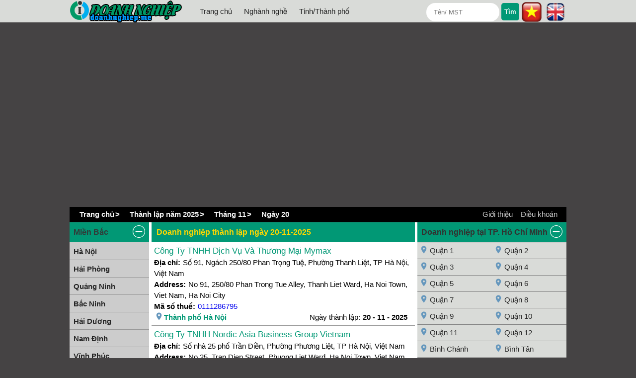

--- FILE ---
content_type: text/html;charset=UTF-8
request_url: https://doanhnghiep.me/thanh-lap/thang-11/ngay-20/page8
body_size: 7713
content:
<!DOCTYPE html>
<html lang="vi">
<head>
<meta charset="UTF-8">
<title>Doanh nghiệp thành lập ngày 20-11-2025| trang 8</title>
<meta name="description" content="Doanh nghiệp thành lập ngày 20-11-2025. Công ti/ Công ty thành lập vào ngày 20-11-2025| trang 8" />
<link rel="alternate" hreflang="en" href="https://en.doanhnghiep.me/thanh-lap/nam-2025/thang-11/ngay-20" />
<meta name="keywords" content="Doanh nghiệp thành lập ngày 20-11-2025" />
<link rel="prev" href="/thanh-lap/thang-11/ngay-20/page7" />
<link rel="next" href="/thanh-lap/thang-11/ngay-20/page9" />
<link rel="start" href="/thanh-lap/thang-11/ngay-20" />
<meta name="robots" content="noindex,follow" />
<meta content="True" name="HandheldFriendly" />
<meta name="viewport" content="width=device-width,initial-scale=1.0,user-scalable=1" />
<link href="//s.xskt.com.vn/css/ttdn/ttdn09.css" rel="stylesheet">
<script async src="https://pagead2.googlesyndication.com/pagead/js/adsbygoogle.js?client=ca-pub-2988304919300319" crossorigin="anonymous"></script></head>
<body>
<header>
<section>
<input type="checkbox" id="slide-checkbox" class="slide-checkbox" role="button">
<label for="slide-checkbox" class="slide-toggle" onclick=""><a id="nav-toggle" href="#" class=""><span></span></a></label>
<div id="logo"><a href="/"></a></div>
<nav class="nav-top"><ul>
<li><a href="/">Trang chủ</a></li>
<li><a href="/nganh-nghe">Nghành nghề</a></li>
<li><a href="/danh-sach-tinh-thanh/">Tỉnh/Thành phố</a></li>
</ul></nav>
<div class="search">
<form action="/timkiem/">
<input type="text" placeholder="Tên/ MST" name="k" id="tukhoa">
<input type="submit" value="Tìm"> <a href="https://en.doanhnghiep.me/thanh-lap/nam-2025/thang-11/ngay-20" class="en" title="English version"><img src="//s.xskt.com.vn/images/nguoint/en.png" alt="English"></a> <a href="https://doanhnghiep.me/thanh-lap/nam-2025/thang-11/ngay-20" class="vi"><img src="//s.xskt.com.vn/images/nguoint/vi.png" alt="Vietnamese" title="Vietnamese version"></a>
</form>
</div>
</section>
</header>
<section id="banner"><div class="banner5" id="bnc0">

</div></section>
<nav id="menu-top">
<div id="brc">
<a href="/">Trang chủ</a><span>&gt;</span> <a href="/thanh-lap/nam-2025">Thành lập năm 2025</a><span>&gt;</span><a href="/thanh-lap/nam-2025/thang-11">Tháng 11</a><span>&gt;</span><a href="/thanh-lap/nam-2025/thang-11/ngay-20">Ngày 20</a>
</div>
<ul>
<li><a href="/gioi-thieu/">Giới thiệu</a></li>
<li><a href="/dieu-khoan/">Điều khoản</a></li>
</ul>
</nav>
<section id="content">
<section id="left-content">
<div>
<h2 class="tooglediv">Miền Bắc</h2>
<ul>
<li><a href="/ha-noi">Hà Nội</a></li>
<li><a href="/hai-phong">Hải Phòng</a></li>
<li><a href="/quang-ninh">Quảng Ninh</a></li>
<li><a href="/bac-ninh">Bắc Ninh</a></li>
<li><a href="/hai-duong">Hải Dương</a></li>
<li><a href="/nam-dinh">Nam Định</a></li>
<li><a href="/vinh-phuc">Vĩnh Phúc</a></li>
<li><a href="/hung-yen">Hưng Yên</a></li>
<li><a href="/thai-binh">Thái Bình</a></li>
<li><a href="/bac-giang">Bắc Giang</a></li>
<li><a href="/phu-tho">Phú Thọ</a></li>
<li><a href="/thai-nguyen">Thái Nguyên</a></li>
<li><a href="/ninh-binh">Ninh Bình</a></li>
<li><a href="/lao-cai">Lào Cai</a></li>
<li><a href="/ha-nam">Hà Nam</a></li>
<li><a href="/hoa-binh">Hòa Bình</a></li>
<li><a href="/lang-son">Lạng Sơn</a></li>
<li><a href="/son-la">Sơn La</a></li>
<li><a href="/yen-bai">Yên Bái</a></li>
<li><a href="/ha-giang">Hà Giang</a></li>
<li><a href="/tuyen-quang">Tuyên Quang</a></li>
<li><a href="/cao-bang">Cao Bằng</a></li>
<li><a href="/dien-bien">Điện Biên</a></li>
<li><a href="/lai-chau">Lai Châu</a></li>
<li><a href="/bac-kan">Bắc Kạn</a></li>
</ul>
</div>
<div>
<h2 class="tooglediv">Miền Nam</h2>
<ul>
<li><a href="/ho-chi-minh">Hồ Chí Minh</a></li>
<li><a href="/binh-duong">Bình Dương</a></li>
<li><a href="/dong-nai">Đồng Nai</a></li>
<li><a href="/ba-ria-vung-tau">Bà Rịa Vũng Tàu</a></li>
<li><a href="/long-an">Long An</a></li>
<li><a href="/can-tho">Cần Thơ</a></li>
<li><a href="/kien-giang">Kiên Giang</a></li>
<li><a href="/an-giang">An Giang</a></li>
<li><a href="/ca-mau">Cà Mau</a></li>
<li><a href="/tay-ninh">Tây Ninh</a></li>
<li><a href="/dong-thap">Đồng Tháp</a></li>
<li><a href="/binh-phuoc">Bình Phước</a></li>
<li><a href="/tien-giang">Tiền Giang</a></li>
<li><a href="/ben-tre">Bến Tre</a></li>
<li><a href="/vinh-long">Vĩnh Long</a></li>
<li><a href="/soc-trang">Sóc Trăng</a></li>
<li><a href="/tra-vinh">Trà Vinh</a></li>
<li><a href="/hau-giang">Hậu Giang</a></li>
<li><a href="/bac-lieu">Bạc Liêu</a></li>
</ul>
</div>
<div>
<h2 class="tooglediv">Miền Trung</h2>
<ul>
<li><a href="/da-nang">Đà Nẵng</a></li>
<li><a href="/thanh-hoa">Thanh Hóa</a></li>
<li><a href="/nghe-an">Nghệ An</a></li>
<li><a href="/khanh-hoa">Khánh Hòa</a></li>
<li><a href="/lam-dong">Lâm Đồng</a></li>
<li><a href="/binh-dinh">Bình Định</a></li>
<li><a href="/dak-lak">Đắk Lắk</a></li>
<li><a href="/quang-nam">Quảng Nam</a></li>
<li><a href="/thua-thien-hue">Thừa Thiên Huế</a></li>
<li><a href="/binh-thuan">Bình Thuận  </a></li>
<li><a href="/ha-tinh">Hà Tĩnh</a></li>
<li><a href="/quang-ngai">Quảng Ngãi</a></li>
<li><a href="/gia-lai">Gia Lai</a></li>
<li><a href="/quang-binh">Quảng Bình</a></li>
<li><a href="/quang-tri">Quảng Trị</a></li>
<li><a href="/phu-yen">Phú Yên</a></li>
<li><a href="/dak-nong">Đắk Nông</a></li>
<li><a href="/kon-tum">Kon Tum</a></li>
<li><a href="/ninh-thuan">Ninh Thuận</a></li>
</ul>
</div>
</section>
<section id="center-content">
<h1>Doanh nghiệp thành lập ngày 20-11-2025</h1>
<article>
<a href="/ha-noi/cong-ty-tnhh-dich-vu-va-thuong-mai-mymax/an0ky"><strong>Công Ty TNHH Dịch Vụ Và Thương Mại Mymax</strong></a>
<address><b>Địa chỉ:</b> Số 91, Ngách 250/80 Phan Trọng Tuệ, Phường Thanh Liệt, TP Hà Nội, Việt Nam</address>
<address><b>Address:</b> No 91, 250/80 Phan Trong Tue Alley, Thanh Liet Ward, Ha Noi Town, Viet Nam, Ha Noi City</address>
<div><b>Mã số thuế: </b><p><a href="/ha-noi/cong-ty-tnhh-dich-vu-va-thuong-mai-mymax/an0ky">0111286795</a></p></div>
<div><p class="name-dn"><a href="/ha-noi">Thành phố Hà Nội</a></p><p class="ngaytl-dn">Ngày thành lập: <b><a href="/thanh-lap/nam-2025/thang-11/ngay-20">20</a> - <a href="/thanh-lap/nam-2025/thang-11">11</a> - <a href="/thanh-lap/nam-2025">2025</a></b></p></div>
</article>
<article>
<a href="/ha-noi/cong-ty-tnhh-nordic-asia-business-group-vietnam/an0kv"><strong>Công Ty TNHH Nordic Asia Business Group Vietnam</strong></a>
<address><b>Địa chỉ:</b> Số nhà 25 phố Trần Điền, Phường Phương Liệt, TP Hà Nội, Việt Nam</address>
<address><b>Address:</b> No 25, Tran Dien Street, Phuong Liet Ward, Ha Noi Town, Viet Nam, Ha Noi City</address>
<div><b>Mã số thuế: </b><p><a href="/ha-noi/cong-ty-tnhh-nordic-asia-business-group-vietnam/an0kv">0111286259</a></p></div>
<div><p class="name-dn"><a href="/ha-noi">Thành phố Hà Nội</a></p><p class="ngaytl-dn">Ngày thành lập: <b><a href="/thanh-lap/nam-2025/thang-11/ngay-20">20</a> - <a href="/thanh-lap/nam-2025/thang-11">11</a> - <a href="/thanh-lap/nam-2025">2025</a></b></p></div>
</article><div class="banner5" id="bnc1">

</div>
<article>
<a href="/ha-noi/cong-ty-tnhh-cung-ung-vat-tu-nhu-yeu-pham-ald/an0ku"><strong>Công Ty TNHH Cung Ứng Vật Tư &amp; Nhu Yếu Phẩm Ald</strong></a>
<address><b>Địa chỉ:</b> Shophouse 07-CT2, tòa nhà IEC Tứ Hiệp, Xã Thanh Trì, TP Hà Nội, Việt Nam</address>
<address><b>Address:</b> Shophouse 07-CT2, Iec Tu Hiep Building, Xa, Thanh Tri District, Ha Noi City</address>
<div><b>Mã số thuế: </b><p><a href="/ha-noi/cong-ty-tnhh-cung-ung-vat-tu-nhu-yeu-pham-ald/an0ku">0111286770</a></p></div>
<div><p class="name-dn"><a href="/ha-noi">Thành phố Hà Nội</a></p><p class="ngaytl-dn">Ngày thành lập: <b><a href="/thanh-lap/nam-2025/thang-11/ngay-20">20</a> - <a href="/thanh-lap/nam-2025/thang-11">11</a> - <a href="/thanh-lap/nam-2025">2025</a></b></p></div>
</article>
<article>
<a href="/ha-noi/cong-ty-tnhh-bluegym-fitness-viet-nam/an0ks"><strong>Công Ty TNHH Bluegym Fitness Việt Nam</strong></a>
<address><b>Địa chỉ:</b> Số 1 Võ Thị Sáu, Phường Bạch Mai, TP Hà Nội, Việt Nam</address>
<address><b>Address:</b> No 1 Vo Thi Sau, Bach Mai Ward, Ha Noi Town, Viet Nam, Ha Noi City</address>
<div><b>Mã số thuế: </b><p><a href="/ha-noi/cong-ty-tnhh-bluegym-fitness-viet-nam/an0ks">0111287051</a></p></div>
<div><p class="name-dn"><a href="/ha-noi">Thành phố Hà Nội</a></p><p class="ngaytl-dn">Ngày thành lập: <b><a href="/thanh-lap/nam-2025/thang-11/ngay-20">20</a> - <a href="/thanh-lap/nam-2025/thang-11">11</a> - <a href="/thanh-lap/nam-2025">2025</a></b></p></div>
</article>
<article>
<a href="/ha-noi/cong-ty-tnhh-xnk-kim-bao/an0kt"><strong>Công Ty TNHH XNK Kim Bảo</strong></a>
<address><b>Địa chỉ:</b> Nhà số 2 dãy D, Khu số 8 Phố Tăng Bạt Hổ, Phường Hai Bà Trưng, TP Hà Nội, Việt Nam</address>
<address><b>Address:</b> No 2 Day D, Khu So 8, Tang Bat Ho Street, Phuong, Hai Ba Trung District, Ha Noi City</address>
<div><b>Mã số thuế: </b><p><a href="/ha-noi/cong-ty-tnhh-xnk-kim-bao/an0kt">0111287100</a></p></div>
<div><p class="name-dn"><a href="/ha-noi">Thành phố Hà Nội</a></p><p class="ngaytl-dn">Ngày thành lập: <b><a href="/thanh-lap/nam-2025/thang-11/ngay-20">20</a> - <a href="/thanh-lap/nam-2025/thang-11">11</a> - <a href="/thanh-lap/nam-2025">2025</a></b></p></div>
</article>
<article>
<a href="/ha-noi/cong-ty-tnhh-pito-motion/an0kn"><strong>Công Ty TNHH Pito Motion</strong></a>
<address><b>Địa chỉ:</b> Số 18 phố Đông Thắng, Phường Đông Ngạc, TP Hà Nội, Việt Nam</address>
<address><b>Address:</b> No 18, Dong Thang Street, Dong Ngac Ward, Ha Noi Town, Viet Nam, Ha Noi City</address>
<div><b>Mã số thuế: </b><p><a href="/ha-noi/cong-ty-tnhh-pito-motion/an0kn">0111286957</a></p></div>
<div><p class="name-dn"><a href="/ha-noi">Thành phố Hà Nội</a></p><p class="ngaytl-dn">Ngày thành lập: <b><a href="/thanh-lap/nam-2025/thang-11/ngay-20">20</a> - <a href="/thanh-lap/nam-2025/thang-11">11</a> - <a href="/thanh-lap/nam-2025">2025</a></b></p></div>
</article>
<article>
<a href="/ho-chi-minh/cong-ty-tnhh-dich-vu-van-tai-nguyen-le/an0ko"><strong>Công Ty TNHH Dịch Vụ Vận Tải Nguyễn Lê</strong></a>
<address><b>Địa chỉ:</b> Số nhà căn A12, Khu nhà ở Monstera, Đường chữ S, Tổ 19, Khu phố Phú Thạnh, Phường Phú Mỹ, TP Hồ Chí Minh, Việt Nam</address>
<address><b>Address:</b> No Can A12, Khu Nha O Monstera, Chu S Street, Civil Group 19, Phu Thanh Quarter, Phu My Ward, Ho Chi Minh Town, Viet Nam, Ho Chi Minh City</address>
<div><b>Mã số thuế: </b><p><a href="/ho-chi-minh/cong-ty-tnhh-dich-vu-van-tai-nguyen-le/an0ko">3502565344</a></p></div>
<div><p class="name-dn"><a href="/ho-chi-minh">Thành phố Hồ Chí Minh</a></p><p class="ngaytl-dn">Ngày thành lập: <b><a href="/thanh-lap/nam-2025/thang-11/ngay-20">20</a> - <a href="/thanh-lap/nam-2025/thang-11">11</a> - <a href="/thanh-lap/nam-2025">2025</a></b></p></div>
</article>
<article>
<a href="/ha-noi/cong-ty-tnhh-avn-viet/an0kk"><strong>Công Ty TNHH Avn Viet</strong></a>
<address><b>Địa chỉ:</b> DM 9/5 điểm tiểu thủ CN Vạn Phúc, đường Tố Hữu, Phường Hà Đông, TP Hà Nội, Việt Nam</address>
<address><b>Address:</b> DM 9/5 Diem Tieu Thu CN Van Phuc, To Huu Street, Phuong, Ha Dong District, Ha Noi City</address>
<div><b>Mã số thuế: </b><p><a href="/ha-noi/cong-ty-tnhh-avn-viet/an0kk">0111286876</a></p></div>
<div><p class="name-dn"><a href="/ha-noi">Thành phố Hà Nội</a></p><p class="ngaytl-dn">Ngày thành lập: <b><a href="/thanh-lap/nam-2025/thang-11/ngay-20">20</a> - <a href="/thanh-lap/nam-2025/thang-11">11</a> - <a href="/thanh-lap/nam-2025">2025</a></b></p></div>
</article>
<article>
<a href="/ha-noi/cong-ty-tnhh-tay-tuu-farm/an0kl"><strong>Công Ty TNHH Tây Tựu Farm</strong></a>
<address><b>Địa chỉ:</b> Số 04 ngách 25 ngõ 45 Trung Tựu, Phường Tây Tựu, TP Hà Nội, Việt Nam</address>
<address><b>Address:</b> No 04,  Alley 25, 45 Trung Tuu Lane, Tay Tuu Ward, Ha Noi Town, Viet Nam, Ha Noi City</address>
<div><b>Mã số thuế: </b><p><a href="/ha-noi/cong-ty-tnhh-tay-tuu-farm/an0kl">0111287326</a></p></div>
<div><p class="name-dn"><a href="/ha-noi">Thành phố Hà Nội</a></p><p class="ngaytl-dn">Ngày thành lập: <b><a href="/thanh-lap/nam-2025/thang-11/ngay-20">20</a> - <a href="/thanh-lap/nam-2025/thang-11">11</a> - <a href="/thanh-lap/nam-2025">2025</a></b></p></div>
</article>
<article>
<a href="/ha-noi/cong-ty-tnhh-vanh-partner-partners/an0kf"><strong>Công Ty TNHH Vanh Partner &amp; Partners</strong></a>
<address><b>Địa chỉ:</b> Lô TM12, Tòa Văn phòng N03-T1, Khu Ngoại Giao Đoàn, đường Xuân Tảo, Phường Xuân Đỉnh, TP Hà Nội, Việt Nam</address>
<address><b>Address:</b> Lot TM12, Toa Van Phong N03-T1, Khu Ngoai Giao Doan, Xuan Tao Street, Xuan Dinh Ward, Ha Noi Town, Viet Nam, Ha Noi City</address>
<div><b>Mã số thuế: </b><p><a href="/ha-noi/cong-ty-tnhh-vanh-partner-partners/an0kf">0111287238</a></p></div>
<div><p class="name-dn"><a href="/ha-noi">Thành phố Hà Nội</a></p><p class="ngaytl-dn">Ngày thành lập: <b><a href="/thanh-lap/nam-2025/thang-11/ngay-20">20</a> - <a href="/thanh-lap/nam-2025/thang-11">11</a> - <a href="/thanh-lap/nam-2025">2025</a></b></p></div>
</article>
<article>
<a href="/da-nang/cong-ty-tnhh-cong-nghe-shop-tao/an0kd"><strong>Công Ty TNHH Công Nghệ Shop Táo</strong></a>
<address><b>Địa chỉ:</b> 10 Văn Cao, Phường Thanh Khê, TP Đà Nẵng, Việt Nam</address>
<address><b>Address:</b> 10 Van Cao, Phuong, Thanh Khe District, Da Nang City</address>
<div><b>Mã số thuế: </b><p><a href="/da-nang/cong-ty-tnhh-cong-nghe-shop-tao/an0kd">0402308838</a></p></div>
<div><p class="name-dn"><a href="/da-nang">Thành phố Đà Nẵng</a></p><p class="ngaytl-dn">Ngày thành lập: <b><a href="/thanh-lap/nam-2025/thang-11/ngay-20">20</a> - <a href="/thanh-lap/nam-2025/thang-11">11</a> - <a href="/thanh-lap/nam-2025">2025</a></b></p></div>
</article>
<article>
<a href="/ha-noi/cong-ty-tnhh-dau-tu-va-phat-trien-motor-viet-nhat/an0kb"><strong>Công Ty TNHH Đầu Tư Và Phát Triển Motor Việt Nhật</strong></a>
<address><b>Địa chỉ:</b> Số 250 Đường Phùng Hưng, Phường Hà Đông, TP Hà Nội, Việt Nam</address>
<address><b>Address:</b> No 250, Phung Hung Street, Phuong, Ha Dong District, Ha Noi City</address>
<div><b>Mã số thuế: </b><p><a href="/ha-noi/cong-ty-tnhh-dau-tu-va-phat-trien-motor-viet-nhat/an0kb">0111286918</a></p></div>
<div><p class="name-dn"><a href="/ha-noi">Thành phố Hà Nội</a></p><p class="ngaytl-dn">Ngày thành lập: <b><a href="/thanh-lap/nam-2025/thang-11/ngay-20">20</a> - <a href="/thanh-lap/nam-2025/thang-11">11</a> - <a href="/thanh-lap/nam-2025">2025</a></b></p></div>
</article>
<article>
<a href="/ha-noi/cong-ty-tnhh-thuong-mai-va-dich-vu-shaquarium/an0j9"><strong>Công Ty TNHH Thương Mại Và Dịch Vụ Shaquarium</strong></a>
<address><b>Địa chỉ:</b> Số nhà 12 Ngô Quyền, Phường Hà Đông, TP Hà Nội, Việt Nam</address>
<address><b>Address:</b> No 12 Ngo Quyen, Phuong, Ha Dong District, Ha Noi City</address>
<div><b>Mã số thuế: </b><p><a href="/ha-noi/cong-ty-tnhh-thuong-mai-va-dich-vu-shaquarium/an0j9">0111286890</a></p></div>
<div><p class="name-dn"><a href="/ha-noi">Thành phố Hà Nội</a></p><p class="ngaytl-dn">Ngày thành lập: <b><a href="/thanh-lap/nam-2025/thang-11/ngay-20">20</a> - <a href="/thanh-lap/nam-2025/thang-11">11</a> - <a href="/thanh-lap/nam-2025">2025</a></b></p></div>
</article>
<article>
<a href="/ha-noi/cong-ty-tnhh-cong-nghe-nang-luong-v92/an0ka"><strong>Công Ty TNHH Công Nghệ Năng Lượng V92</strong></a>
<address><b>Địa chỉ:</b> Số 17 ngõ 129 La Nội, Phường Dương Nội, TP Hà Nội, Việt Nam</address>
<address><b>Address:</b> No 17, 129 La Noi Lane, Duong Noi Ward, Ha Noi Town, Viet Nam, Ha Noi City</address>
<div><b>Mã số thuế: </b><p><a href="/ha-noi/cong-ty-tnhh-cong-nghe-nang-luong-v92/an0ka">0111286682</a></p></div>
<div><p class="name-dn"><a href="/ha-noi">Thành phố Hà Nội</a></p><p class="ngaytl-dn">Ngày thành lập: <b><a href="/thanh-lap/nam-2025/thang-11/ngay-20">20</a> - <a href="/thanh-lap/nam-2025/thang-11">11</a> - <a href="/thanh-lap/nam-2025">2025</a></b></p></div>
</article>
<article>
<a href="/ha-noi/cong-ty-tnhh-dieu-tuc-duong/an0j7"><strong>Công Ty TNHH Diệu Túc Đường</strong></a>
<address><b>Địa chỉ:</b> Số 34A ngách 61/4 ngõ 61 phố Lạc, Phường Vĩnh Tuy, TP Hà Nội, Việt Nam</address>
<address><b>Address:</b> No 34a,  Alley 61/4,  Lane 61, Lac Street, Vinh Tuy Ward, Ha Noi Town, Viet Nam, Ha Noi City</address>
<div><b>Mã số thuế: </b><p><a href="/ha-noi/cong-ty-tnhh-dieu-tuc-duong/an0j7">0111287090</a></p></div>
<div><p class="name-dn"><a href="/ha-noi">Thành phố Hà Nội</a></p><p class="ngaytl-dn">Ngày thành lập: <b><a href="/thanh-lap/nam-2025/thang-11/ngay-20">20</a> - <a href="/thanh-lap/nam-2025/thang-11">11</a> - <a href="/thanh-lap/nam-2025">2025</a></b></p></div>
</article>
<article>
<a href="/ha-noi/cong-ty-tnhh-kinh-doanh-thuong-mai-va-ky-thuat-ha-thanh/an0j8"><strong>Công Ty TNHH Kinh Doanh Thương Mại Và Kỹ Thuật Hà Thành</strong></a>
<address><b>Địa chỉ:</b> Số nhà 150, Thôn 3 Hương Ngải, Xã Tây Phương, TP Hà Nội, Việt Nam</address>
<address><b>Address:</b> No 150, 3 Huong Ngai Hamlet, Tay Phuong Commune, Ha Noi Town, Viet Nam, Ha Noi City</address>
<div><b>Mã số thuế: </b><p><a href="/ha-noi/cong-ty-tnhh-kinh-doanh-thuong-mai-va-ky-thuat-ha-thanh/an0j8">0111287164</a></p></div>
<div><p class="name-dn"><a href="/ha-noi">Thành phố Hà Nội</a></p><p class="ngaytl-dn">Ngày thành lập: <b><a href="/thanh-lap/nam-2025/thang-11/ngay-20">20</a> - <a href="/thanh-lap/nam-2025/thang-11">11</a> - <a href="/thanh-lap/nam-2025">2025</a></b></p></div>
</article>
<article>
<a href="/quang-ngai/cong-ty-tnhh-pima-phu-thanh-quang-ngai/an0j5"><strong>Công Ty TNHH Pima Phú Thành Quảng Ngãi</strong></a>
<address><b>Địa chỉ:</b> Đường Đinh Tiên Hoàng, Tổ 7, Phường Cẩm Thành, Tỉnh Quảng Ngãi, Việt Nam</address>
<address><b>Address:</b> Dinh Tien Hoang Street, Civil Group 7, Cam Thanh Ward, Tinh Quang Ngai, Viet Nam</address>
<div><b>Mã số thuế: </b><p><a href="/quang-ngai/cong-ty-tnhh-pima-phu-thanh-quang-ngai/an0j5">4300920492</a></p><b>&nbsp;Điện thoại: </b><p><a href="/so-dien-thoai/0866599952" title="Danh sách doanh nghiệp công ty sử dụng số điện thoại 0866599952">0866599952</a></p></div>
<div><p class="name-dn"><a href="/quang-ngai">Tỉnh Quảng Ngãi</a></p><p class="ngaytl-dn">Ngày thành lập: <b><a href="/thanh-lap/nam-2025/thang-11/ngay-20">20</a> - <a href="/thanh-lap/nam-2025/thang-11">11</a> - <a href="/thanh-lap/nam-2025">2025</a></b></p></div>
</article>
<article>
<a href="/ha-noi/cong-ty-tnhh-thuong-mai-va-dich-vu-anh-chinh-acn/an0j2"><strong>Công Ty TNHH Thương Mại Và Dịch Vụ Anh Chinh Acn</strong></a>
<address><b>Địa chỉ:</b> Số 78 Nhân Chính, Phường Thanh Xuân, TP Hà Nội, Việt Nam</address>
<address><b>Address:</b> No 78 Nhan Chinh, Phuong, Thanh Xuan District, Ha Noi City</address>
<div><b>Mã số thuế: </b><p><a href="/ha-noi/cong-ty-tnhh-thuong-mai-va-dich-vu-anh-chinh-acn/an0j2">0111287069-024</a></p><b>&nbsp;Điện thoại: </b><p><a href="/so-dien-thoai/0973734180" title="Danh sách doanh nghiệp công ty sử dụng số điện thoại 0973734180">0973734180</a></p></div>
<div><p class="name-dn"><a href="/ha-noi">Thành phố Hà Nội</a></p><p class="ngaytl-dn">Ngày thành lập: <b><a href="/thanh-lap/nam-2025/thang-11/ngay-20">20</a> - <a href="/thanh-lap/nam-2025/thang-11">11</a> - <a href="/thanh-lap/nam-2025">2025</a></b></p></div>
</article>
<article>
<a href="/dong-nai/cong-ty-tnhh-tmdv-phu-tung-o-to-chi-thanh/an0jt"><strong>Công Ty TNHH TMDV Phụ Tùng Ô Tô Chí Thành</strong></a>
<address><b>Địa chỉ:</b> 33/4C, ấp Đông Bắc, Xã Gia Kiệm, Tỉnh Đồng Nai, Việt Nam</address>
<address><b>Address:</b> 33/4C, Dong Bac Hamlet, Gia Kiem Commune, Tinh Dong Nai, Viet Nam, Dong Nai Province</address>
<div><b>Mã số thuế: </b><p><a href="/dong-nai/cong-ty-tnhh-tmdv-phu-tung-o-to-chi-thanh/an0jt">3604064523</a></p></div>
<div><p class="name-dn"><a href="/dong-nai">Tỉnh Đồng Nai</a></p><p class="ngaytl-dn">Ngày thành lập: <b><a href="/thanh-lap/nam-2025/thang-11/ngay-20">20</a> - <a href="/thanh-lap/nam-2025/thang-11">11</a> - <a href="/thanh-lap/nam-2025">2025</a></b></p></div>
</article>
<article>
<a href="/ho-chi-minh/cong-ty-tnhh-quang-cao-va-su-kien-le-hoang/an0jf"><strong>Công Ty TNHH Quảng Cáo Và Sự Kiện Lê Hoàng</strong></a>
<address><b>Địa chỉ:</b> Số 3861, Đường TC4, Khu TĐC Mỹ Phước II, Tổ 14, Khu phố 2, Phường Bến Cát, TP Hồ Chí Minh, Việt Nam</address>
<address><b>Address:</b> No 3861, TC4 Street, Khu TDC My Phuoc Ii, Civil Group 14, Quarter 2, Phuong, Ben Cat District, Binh Duong Province</address>
<div><b>Mã số thuế: </b><p><a href="/ho-chi-minh/cong-ty-tnhh-quang-cao-va-su-kien-le-hoang/an0jf">3703406129</a></p><b>&nbsp;Điện thoại: </b><p><a href="/so-dien-thoai/0766944629" title="Danh sách doanh nghiệp công ty sử dụng số điện thoại 0766944629">0766944629</a></p></div>
<div><p class="name-dn"><a href="/ho-chi-minh">Thành phố Hồ Chí Minh</a></p><p class="ngaytl-dn">Ngày thành lập: <b><a href="/thanh-lap/nam-2025/thang-11/ngay-20">20</a> - <a href="/thanh-lap/nam-2025/thang-11">11</a> - <a href="/thanh-lap/nam-2025">2025</a></b></p></div>
</article>
<div class="pagenumber"><a href="/thanh-lap/thang-11/ngay-20/page7">Trước</a> <a href="/thanh-lap/thang-11/ngay-20/page5">5</a> <a href="/thanh-lap/thang-11/ngay-20/page6">6</a> <a href="/thanh-lap/thang-11/ngay-20/page7">7</a> <b>8</b> <a href="/thanh-lap/thang-11/ngay-20/page9">9</a> <a href="/thanh-lap/thang-11/ngay-20/page10">10</a> <a href="/thanh-lap/thang-11/ngay-20/page11">11</a> <a href="/thanh-lap/thang-11/ngay-20/page12">...</a> <a href="/thanh-lap/thang-11/ngay-20/page9">Tiếp</a> </div>
<div class="banner5" id="bnc2">

</div>
<aside class="thongtindn">
<h2 class="title-content"><a href="/nganh-nghe">Xem công ty theo ngành nghề chính</a></h2>
<ul>
<li><a href="/nganh-nghe/xay-dung-nha-cac-loai">Xây dựng nhà các loại</a></li>
<li><a href="/nganh-nghe/ban-buon-do-dung-khac-cho-gia-dinh">Bán buôn đồ dùng khác cho gia đình</a></li>
<li><a href="/nganh-nghe/ban-buon-vat-lieu-thiet-bi-lap-dat-khac-trong-xay-dung">Bán buôn vật liệu, thiết bị lắp đặt khác trong xây dựng</a></li>
<li><a href="/nganh-nghe/xay-dung-cong-trinh-ky-thuat-dan-dung">Xây dựng công trình kỹ thuật dân dụng</a></li>
<li><a href="/nganh-nghe/ban-buon-thuc-pham">Bán buôn thực phẩm</a></li>
<li><a href="/nganh-nghe/ban-buon-may-moc-thiet-bi-va-phu-tung-may-khac">Bán buôn máy móc, thiết bị và phụ tùng máy khác</a></li>
<li><a href="/nganh-nghe/ban-buon-chuyen-doanh-khac-chua-duoc-phan-vao-dau">Bán buôn chuyên doanh khác chưa được phân vào đâu</a></li>
<li><a href="/nganh-nghe/ban-buon-chuyen-doanh-khac">Bán buôn chuyên doanh khác</a></li>
<li><a href="/nganh-nghe/hoat-dong-kien-truc-va-tu-van-ky-thuat-co-lien-quan">Hoạt động kiến trúc và tư vấn kỹ thuật có liên quan</a></li>
<li><a href="/nganh-nghe/hoat-dong-dich-vu-ho-tro-kinh-doanh-khac-chua-duoc-phan-vao-dau">Hoạt động dịch vụ hỗ trợ kinh doanh khác chưa được phân vào đâu</a></li>
<li><a href="/nganh-nghe/van-tai-hang-hoa-bang-duong-bo">Vận tải hàng hóa bằng đường bộ</a></li>
<li><a href="/nganh-nghe/xay-dung-cong-trinh-ky-thuat-dan-dung-khac">Xây dựng công trình kỹ thuật dân dụng khác</a></li>
<li><a href="/nganh-nghe/kinh-doanh-bat-dong-san-quyen-su-dung-dat-thuoc-chu-so-huu-chu-su-dung-hoac-di-thue">Kinh doanh bất động sản, quyền sử dụng đất thuộc chủ sở hữu, chủ sử dụng hoặc đi thuê</a></li>
<li><a href="/nganh-nghe/nha-hang-va-cac-dich-vu-an-uong-phuc-vu-luu-dong">Nhà hàng và các dịch vụ ăn uống phục vụ lưu động</a></li>
<li><a href="/nganh-nghe/quang-cao">Quảng cáo</a></li>
<li><a href="/nganh-nghe/dich-vu-luu-tru-ngan-ngay">Dịch vụ lưu trú ngắn ngày</a></li>
<li><a href="/nganh-nghe/ban-buon-nong-lam-san-nguyen-lieu-tru-go-tre-nua-va-dong-vat-song">Bán buôn nông, lâm sản nguyên liệu (trừ gỗ, tre, nứa) và động vật sống</a></li>
<li><a href="/nganh-nghe/nong-nghiep-lam-nghiep-va-thuy-san">NÔNG NGHIỆP, LÂM NGHIỆP VÀ THUỶ SẢN</a></li>
<li><a href="/nganh-nghe/san-xuat-khac-chua-duoc-phan-vao-dau">Sản xuất khác chưa được phân vào đâu</a></li>
<li><a href="/nganh-nghe/ban-buon-vat-lieu-thiet-bi-lap-dat-khac-trong-xay-dung-46639">Bán buôn vật liệu, thiết bị lắp đặt khác trong xây dựng</a></li>
<li><a href="/nganh-nghe/ban-buon-nhien-lieu-ran-long-khi-va-cac-san-pham-lien-quan">Bán buôn nhiên liệu rắn, lỏng, khí và các sản phẩm liên quan</a></li>
<li><a href="/nganh-nghe/hoat-dong-dich-vu-phuc-vu-ca-nhan-khac-con-lai-chua-duoc-phan-vao-dau">Hoạt động dịch vụ phục vụ cá nhân khác còn lại chưa được phân vào đâu</a></li>
</ul>
</aside>
</section>
<section id="right-content">
<aside>
<h2 class="tooglediv">Doanh nghiệp tại TP. Hồ Chí Minh</h2>
<ul>
<li><a href="/ho-chi-minh/quan-1">Quận 1</a></li>
<li><a href="/ho-chi-minh/quan-2">Quận 2</a></li>
<li><a href="/ho-chi-minh/quan-3">Quận 3</a></li>
<li><a href="/ho-chi-minh/quan-4">Quận 4</a></li>
<li><a href="/ho-chi-minh/quan-5">Quận 5</a></li>
<li><a href="/ho-chi-minh/quan-6">Quận 6</a></li>
<li><a href="/ho-chi-minh/quan-7">Quận 7</a></li>
<li><a href="/ho-chi-minh/quan-8">Quận 8</a></li>
<li><a href="/ho-chi-minh/quan-9">Quận 9</a></li>
<li><a href="/ho-chi-minh/quan-10">Quận 10</a></li>
<li><a href="/ho-chi-minh/quan-11">Quận 11</a></li>
<li><a href="/ho-chi-minh/quan-12">Quận 12</a></li>
<li><a href="/ho-chi-minh/binh-chanh">Bình Chánh</a></li>
<li><a href="/ho-chi-minh/binh-tan">Bình Tân</a></li>
<li><a href="/ho-chi-minh/binh-thanh">Bình Thạnh</a></li>
<li><a href="/ho-chi-minh/can-gio">Cần Giờ</a></li>
<li><a href="/ho-chi-minh/cu-chi">Củ Chi</a></li>
<li><a href="/ho-chi-minh/go-vap">Gò Vấp</a></li>
<li><a href="/ho-chi-minh/hoc-mon">Hóc Môn</a></li>
<li><a href="/ho-chi-minh/nha-be">Nhà Bè</a></li>
<li><a href="/ho-chi-minh/phu-nhuan">Phú Nhuận</a></li>
<li><a href="/ho-chi-minh/tan-binh">Tân Bình</a></li>
<li><a href="/ho-chi-minh/tan-phu">Tân Phú</a></li>
<li><a href="/ho-chi-minh/thu-duc">Thủ Đức</a></li>
</ul>
</aside>
<div class="banner5">

</div>
<aside>
<h2 class="tooglediv">Doanh nghiệp tại Hà Nội</h2>
<ul>
<li><a href="/ha-noi/ba-dinh">Ba Đình</a></li>
<li><a href="/ha-noi/ba-vi">Ba Vì</a></li>
<li><a href="/ha-noi/bac-tu-liem">Bắc Từ Liêm</a></li>
<li><a href="/ha-noi/cau-giay">Cầu Giấy</a></li>
<li><a href="/ha-noi/chuong-my">Chương Mỹ</a></li>
<li><a href="/ha-noi/dan-phuong">Đan Phượng</a></li>
<li><a href="/ha-noi/dong-anh">Đông Anh</a></li>
<li><a href="/ha-noi/dong-da">Đống Đa</a></li>
<li><a href="/ha-noi/gia-lam">Gia Lâm</a></li>
<li><a href="/ha-noi/ha-dong">Hà Đông</a></li>
<li><a href="/ha-noi/hai-ba-trung">Hai Bà Trưng</a></li>
<li><a href="/ha-noi/hoai-duc">Hoài Đức</a></li>
<li><a href="/ha-noi/hoan-kiem">Hoàn Kiếm</a></li>
<li><a href="/ha-noi/hoang-mai">Hoàng Mai</a></li>
<li><a href="/ha-noi/long-bien">Long Biên</a></li>
<li><a href="/ha-noi/me-linh">Mê Linh</a></li>
<li><a href="/ha-noi/my-duc">Mỹ Đức</a></li>
<li><a href="/ha-noi/nam-tu-liem">Nam Từ Liêm</a></li>
<li><a href="/ha-noi/phu-xuyen">Phú Xuyên</a></li>
<li><a href="/ha-noi/phuc-tho">Phúc Thọ</a></li>
<li><a href="/ha-noi/quoc-oai">Quốc Oai</a></li>
<li><a href="/ha-noi/soc-son">Sóc Sơn</a></li>
<li><a href="/ha-noi/son-tay">Sơn Tây</a></li>
<li><a href="/ha-noi/tay-ho">Tây Hồ</a></li>
<li><a href="/ha-noi/thach-that">Thạch Thất</a></li>
<li><a href="/ha-noi/thanh-oai">Thanh Oai</a></li>
<li><a href="/ha-noi/thanh-tri">Thanh Trì</a></li>
<li><a href="/ha-noi/thanh-xuan">Thanh Xuân</a></li>
<li><a href="/ha-noi/thuong-tin">Thường Tín</a></li>
<li><a href="/ha-noi/ung-hoa">Ứng Hòa</a></li>
</ul>
</aside>
</section>
</section>
<section id="footer">
<aside>
<h3 class="title-footer">Có thể bạn sẽ thích</h3>
<nav><ul><li><a href="/danh-sach-tinh-thanh/">DN theo tỉnh/TP</a></li></ul></nav>
</aside>
<aside class="tienich">
<h3 class="title-footer">Website liên kết</h3>
<nav><ul style="background-color:paleturquoise;margin-top:-5px"></ul></nav>
</aside>
<aside class="tienich">
<h3 class="title-footer">DN theo tỉnh thành</h3>
<nav><ul>
<li><a href="/ha-noi">Hà Nội</a></li>
<li><a href="/ho-chi-minh">TP HCM</a></li>
<li><a href="/binh-duong">Bình Dương</a></li>
<li><a href="/hai-phong">Hải Phòng</a></li>
<li><a href="/dong-nai">Đồng Nai</a></li>
</ul></nav>
</aside>
</section>
<footer>
<div class="backtotop"> <a href="#">Về đầu trang</a> </div>
<div class="bannerbot"></div>
<div>
<div class="info-footer"><a href="/dieu-khoan/">Điều khoản sử dụng</a></div>
<div class="site-footer"><b>Copyright (C) doanhnghiep.me 2016</b></div>
</div>
</footer>
<div style="margin:auto;text-align:center">
<script async src="https://pagead2.googlesyndication.com/pagead/js/adsbygoogle.js?client=ca-pub-7053430149265905" crossorigin="anonymous"></script>
<ins class="adsbygoogle"
style="display:block"
data-ad-client="ca-pub-7053430149265905"
data-ad-slot="5194234661"
data-ad-format="auto"
data-full-width-responsive="true"></ins>
<script>(adsbygoogle=window.adsbygoogle||[]).push({});</script>
</div>
<script src="//s.xskt.com.vn/js/jq.js"></script><script>
var fixL;var ct=0;
var startTime=(new Date()).getTime();
var fbc=0;
function fixBlank(){
fbc++;if(fbc==5){if($('#bnc0').height()<10){
$("#bnc0").html('<iframe frameborder="0" scrolling="no" style="width:100%;max-width:400px;height:360px" src="/abn/afl.jsp?cc=1"></iframe>');
var htm='<iframe frameborder="0" scrolling="no" style="width:100%;max-width:400px;height:360px" src="/abn/afl.jsp?cc=1"></iframe>';
$("#bnc1").html(htm);$("#bnc2").html(htm);$("#bnc3").html(htm);
}}
var h='<div class="clear5">&nbsp;</div><iframe frameborder="0" scrolling="no" style="width:100%;max-width:400px;height:360px" src="/abn/afl.jsp?cc=1"></iframe>';
var h2=h;
var h1=h;
if($("[data-ad-status=unfilled]").length){
$("[data-ad-status=unfilled]").each(function(){$(this).attr("style","display:block;clear:both");$(this).attr("data-ad-status","ok");$(this).html(((ct==0)||(ct==2))?h:(((ct==1)||(ct==3))?h1:h2));ct++;});
}if(((new Date()).getTime()-startTime)>10000){clearInterval(fixL);}}
fixL=setInterval('fixBlank()',100);</script>
<script type="text/javascript">
$(".tooglediv").click(function(){$(this).next("ul").slideToggle("fast"),$(this).toggleClass("expanded")}),$(document).ready(function(){$("#nav-toggle , #slide-checkbox").click(function(e){$("header").toggleClass("moveright"),$("#content").toggleClass("moveright"),$("footer").toggleClass("moveright"),$("#content-left").toggleClass("movenav"),$(".menu").toggleClass("moveright"),$("#nav-toggle").toggleClass("active"),e.stopPropagation()}),$("#content").click(function(e){$("div#content-center").removeClass("moveright"),$("#content-left").removeClass("movenav"),$(".menu").removeClass("moveright"),$("#nav-toggle").removeClass("active")})});
</script><script>window.onload=function(){
if(!adsbygoogle.loaded){
$("#bnc0").html('<iframe frameborder="0" scrolling="no" style="width:100%;max-width:400px;height:360px" src="/abn/afl.jsp?cc=1"></iframe>');
var htm='<iframe frameborder="0" scrolling="no" style="width:100%;max-width:400px;height:360px" src="/abn/afl.jsp?cc=1"></iframe>';
$("#bnc1").html(htm);$("#bnc2").html(htm);
}}</script>
<script async src="https://www.googletagmanager.com/gtag/js?id=G-N70LXLXJNX"></script><script>window.dataLayer=window.dataLayer||[];function gtag(){dataLayer.push(arguments);}gtag('js',new Date());gtag('config','G-N70LXLXJNX');</script>
<script type='text/javascript' src='//s1.zzz.vn/sc?id=54&amp;block=1&amp;target=_blank&amp;charset=UTF-8'></script>
<script defer src="https://static.cloudflareinsights.com/beacon.min.js/vcd15cbe7772f49c399c6a5babf22c1241717689176015" integrity="sha512-ZpsOmlRQV6y907TI0dKBHq9Md29nnaEIPlkf84rnaERnq6zvWvPUqr2ft8M1aS28oN72PdrCzSjY4U6VaAw1EQ==" data-cf-beacon='{"version":"2024.11.0","token":"845b5922e4084d69a591c37a39e8df96","r":1,"server_timing":{"name":{"cfCacheStatus":true,"cfEdge":true,"cfExtPri":true,"cfL4":true,"cfOrigin":true,"cfSpeedBrain":true},"location_startswith":null}}' crossorigin="anonymous"></script>
</body>
</html>

--- FILE ---
content_type: text/html; charset=utf-8
request_url: https://www.google.com/recaptcha/api2/aframe
body_size: 265
content:
<!DOCTYPE HTML><html><head><meta http-equiv="content-type" content="text/html; charset=UTF-8"></head><body><script nonce="_8f3ptDf9sRnScs3j8TfLw">/** Anti-fraud and anti-abuse applications only. See google.com/recaptcha */ try{var clients={'sodar':'https://pagead2.googlesyndication.com/pagead/sodar?'};window.addEventListener("message",function(a){try{if(a.source===window.parent){var b=JSON.parse(a.data);var c=clients[b['id']];if(c){var d=document.createElement('img');d.src=c+b['params']+'&rc='+(localStorage.getItem("rc::a")?sessionStorage.getItem("rc::b"):"");window.document.body.appendChild(d);sessionStorage.setItem("rc::e",parseInt(sessionStorage.getItem("rc::e")||0)+1);localStorage.setItem("rc::h",'1768909421833');}}}catch(b){}});window.parent.postMessage("_grecaptcha_ready", "*");}catch(b){}</script></body></html>

--- FILE ---
content_type: text/css
request_url: https://s.xskt.com.vn/css/ttdn/ttdn09.css
body_size: 3965
content:
a,abbr,acronym,address,applet,article,aside,audio,b,big,blockquote,body,canvas,caption,center,cite,code,dd,del,details,dfn,div,dl,dt,em,embed,fieldset,figcaption,figure,font,footer,form,h1,h2,h3,h4,h5,h6,header,hgroup,hr,html,i,iframe,img,ins,kbd,label,legend,li,mark,menu,meter,nav,object,ol,output,p,pre,progress,q,rp,rt,ruby,s,samp,section,small,span,strike,strong,sub,summary,sup,table,tbody,td,tfoot,th,thead,time,tr,tt,u,ul,var,video{border:0;margin:0;padding:0;font-size:100%}html,body{height:100%;background:#454344}article,aside,details,figcaption,figure,footer,header,hgroup,menu,nav,section{display:block}b,strong{font-weight:700}img{color:transparent;font-size:0;vertical-align:middle;-ms-interpolation-mode:bicubic}a.en,a.vi{display:block;float:right;text-decoration:none}a.en{margin-right:2px}a.vi{margin:0 8px 0 5px}a.en img,a.vi img{width:40px}#tukhoa{font-size:13px;height:35px;border:none;vertical-align:middle;border-radius:25px;padding-left:15px;height:35px;width:130px;background:#fff;border:none;vertical-align:middle}.subject-des{padding:5px;margin:5px;border:1px solid #999}.subject-des img{max-width:39%!important;width:250px;float:left;margin:5px 5px 5px 0 !important;min-width:150px!important}.subject-des div{font-size:18px}.searchBox{min-width:270px;font-size:15px}ol,ul{list-style:none}li{display:list-item}table{border-collapse:collapse;border-spacing:0}th,td,caption{font-weight:400;vertical-align:top;text-align:left}q{quotes:none}q:before,q:after{content:"";content:none}sub,sup,small{font-size:75%}sub,sup{line-height:0;position:relative;vertical-align:baseline}sub{bottom:-.25em}sup{top:-.5em}body{font:15px/1.5 "Helvetica Neue",Arial,"Liberation Sans",FreeSans,sans-serif}pre,code{font-family:"DejaVu Sans Mono",Menlo,Consolas,monospace}hr{border:0 solid #ccc;border-top-width:1px;clear:both;height:0}h1{font-size:16px}h2{font-size:16px}h3{font-size:15px}h4{font-size:14px}h5{font-size:14px}h6{font-size:14px}ol{list-style:decimal}a{text-decoration:none}dl,hr,h1,h2,h3,h4,h5,h6,ol,ul,pre,table,fieldset,figure{margin-bottom:10px}header{float:left;width:100%;height:45px;background:#d9dbd8}header section{width:1000px;margin:0 auto}header section #logo{float:left;width:250px;height:100%}header section #logo a{float:left;width:230px;height:45px;background-image:url(images/ttdn-new.png);background-position:-6px -15px}header section .nav-top{float:left;width:400px;line-height:45px}.clear5{clear:both;height:5px}.banner5{clear:both;margin-top:5px;margin-bottom:5px;text-align:center}.list-nn{width:100%}.list-nn th{background-color:#e6e6fa;font-weight:700}.list-nn a:hover{text-decoration:underline}.nav-top ul li{float:left}.nav-top ul li a{padding:12px;text-decoration:none;color:#262626;cursor:pointer}.nav-top ul li a:hover{background:#019875;color:#fff}.nav-top ul li a.active{background:#019875;color:#fff}header .search{float:right;line-height:45px}.search input[type=search]{border:1px solid #8E8E8E;height:25px}.search input[type=submit]{height:35px;background:#019875;color:#fff;border:none;font-weight:700;border-radius:5px;cursor:pointer}.banner{height:255px}#banner{text-align:center;width:100%}#menu-top{width:1000px;-webkit-box-sizing:border-box;-moz-box-sizing:border-box;box-sizing:border-box;background:#000;margin:0 auto;margin-bottom:1px;display:block;clear:both;height:30px;line-height:30px}#menu-top div span,#menu-top div a{float:left;font-weight:700;color:#f5f5f5}#menu-top div a{padding-left:20px}#menu-top div span{padding-left:2px}#menu-top ul{float:right;padding-right:10px;margin:0}#menu-top ul li{float:left;padding-left:8px;padding-right:8px}#menu-top ul li a{color:#ccc;text-decoration:none}#menu-top ul li a:hover{text-decoration:underline}#menu-top .search{float:right;margin-right:5px}#content{background:#d5d8d7;width:1000px;margin:0 auto;display:table;clear:both}#center-content article a:hover{text-decoration:underline}#center-content article strong:hover{text-decoration:underline}#left-content,#right-content,#center-content{float:left}#left-content{width:160px}#left-content div h2{-webkit-box-sizing:border-box;-moz-box-sizing:border-box;box-sizing:border-box;float:left;width:100%;padding:8px 0 8px 8px;margin-bottom:0;color:#303C39;background:#019875;position:relative;border-bottom:1px solid #ccc}#left-content div h2 a{color:#303C39}#left-content div h2:before{content:"";cursor:pointer;position:absolute;height:25px;width:25px;background-image:url(images/dropdown.png);background-position:-3px -3px;right:8px;bottom:9px}#left-content div h2.expanded:before{background-position:-3px 27px!important}#right-content aside h2{border-bottom:1px solid #ccc;-webkit-box-sizing:border-box;-moz-box-sizing:border-box;box-sizing:border-box;float:left;width:100%;padding:8px 0 8px 8px;margin-bottom:0;color:#323230;background:#019875;position:relative}#right-content aside ul li{background-image:url(images/ttdn-new.png)!important;background-position:-12px -149px!important}.right-list a{display:block;width:98%;color:#000;padding:5px 0 5px 5px;border-bottom:1px solid #828282}.right-list a:hover{text-decoration:underline}.right-list a{white-space:nowrap;text-overflow:ellipsis;display:inline-block;overflow:hidden;width:290px}a.underline{text-decoration:underline!important}#right-content aside h2:before{content:"";cursor:pointer;position:absolute;height:25px;width:25px;background-image:url(images/dropdown.png);background-position:-3px -3px;right:8px;bottom:9px}#right-content aside h2.expanded:before{background-position:-3px 27px!important}#left-content ul{float:left;width:100%;margin-bottom:0}#left-content ul li{float:left;width:100%;height:35px;line-height:35px;background:#ccc;padding-left:8px;box-sizing:border-box;border-bottom:1px solid #999}#left-content ul li a{text-decoration:none;font-weight:700;color:#262626}#left-content ul li a:hover{text-decoration:underline}#left-content ul li span{float:right;color:#019875;padding-right:5px}#right-content{width:300px;float:right}#brc a:hover{text-decoration:underline}#center-content{width:530px;background:#fff;padding-left:5px;padding-right:5px}.title-content,.title-footer,h1{float:left;width:100%;-webkit-box-sizing:border-box;-moz-box-sizing:border-box;box-sizing:border-box;padding-left:10px;padding-top:8px;padding-bottom:8px;margin-bottom:5px}.title-content,.title-footer{background:#333;color:#fff}h1{background-color:#019875;color:#ffd700}#footer ul li a:hover{text-decoration:underline}#footer ul{margin-bottom:0}.title-content a,h1 a{color:#fff}#content article a strong{font-weight:400;color:#019875;font-size:17px}#content article{padding-left:5px;padding-right:5px;float:left;width:100%;-webkit-box-sizing:border-box;-moz-box-sizing:border-box;box-sizing:border-box;margin-bottom:5px;padding-bottom:5px;border-bottom:1px solid #999}#content article b,#content article p{float:left}#content article b{padding-right:5px}#content article div{float:left;width:100%;-webkit-box-sizing:border-box;-moz-box-sizing:border-box;box-sizing:border-box}.name-dn{float:left!important;padding-left:20px;position:relative}.name-dn:before{position:absolute;background-image:url(images/ttdn-new.png);background-position:-17px -154px;content:"";width:16px;height:19px;left:2px}.name-dn a{color:#019875;font-weight:700}.ngaytl-dn{float:right!important;padding-right:10px}.ngaytl-dn b{float:right!important;padding-right:0!important;padding-left:5px}.ngaytl-dn a{color:#000}address{font-style:normal}.pagenumber{float:left;text-align:center;width:100%;margin-bottom:30px;margin-top:20px}.pagenumber b{background:#019875;font-weight:700;color:#fff}.pagenumber a.active{background:#019875;font-weight:700;color:#fff}.pagenumber a:hover{background:#019875;font-weight:700;color:#fff}.pagenumber a,.pagenumber p,.pagenumber b{display:inline-block;padding:5px;font-weight:700}.pagenumber a{color:#262626}.thongtindn{float:left;width:100%;padding-bottom:20px;-webkit-box-sizing:border-box;-moz-box-sizing:border-box;box-sizing:border-box}.note{line-height:160%;padding:5px}.note b{color:#ff4500;font-size:16px}.note ul{margin-left:20px}.note li{list-style:disc}.thongtindn ul li{float:left;width:90%;-webkit-box-sizing:border-box;-moz-box-sizing:border-box;box-sizing:border-box}.thongtindn li a{color:#262626}.thongtindn li a:hover{text-decoration:underline}.thongtindn ul{list-style:disc;margin-left:25px}.listtt{float:left;width:100%;padding-bottom:20px;-webkit-box-sizing:border-box;-moz-box-sizing:border-box;box-sizing:border-box}.listtt ul li{float:left;width:20%;-webkit-box-sizing:border-box;-moz-box-sizing:border-box;box-sizing:border-box}.listtt li a{color:#262626}.listtt li a:hover{text-decoration:underline}#right-content aside{float:left;width:100%;-webkit-box-sizing:border-box;-moz-box-sizing:border-box;box-sizing:border-box;margin-bottom:0}#right-content aside ul{float:left;width:100%}#right-content aside ul li{padding-left:25px;padding-top:5px;padding-bottom:5px;-webkit-box-sizing:border-box;-moz-box-sizing:border-box;box-sizing:border-box;float:left;width:50%;background:#d9dbd8;border-bottom:1px solid #828282}#right-content aside ul li a{color:#262626}#right-content aside ul li a:hover{text-decoration:underline}#footer{width:1000px;margin:0 auto;display:table;clear:both;padding:15px;-webkit-box-sizing:border-box;-moz-box-sizing:border-box;box-sizing:border-box;background:#096}#footer aside{width:303px;margin-left:10px;margin-right:10px;float:left;background:#fff}#footer aside:nth-child(1) ul li{padding-left:30px}#footer aside:nth-child(2) ul li{padding-left:10px;float:left}#footer aside:nth-child(3) ul li{padding-left:20px;float:left}#footer aside ul{float:left;width:100%;-webkit-box-sizing:border-box;-moz-box-sizing:border-box;box-sizing:border-box}#footer aside ul li{height:35px;-webkit-box-sizing:border-box;-moz-box-sizing:border-box;box-sizing:border-box;line-height:35px;border-bottom:1px solid #999}#footer ul li a{font-weight:700;color:#262626}footer{text-align:center;height:50px;display:block;width:1000px;margin:0 auto;display:block}footer .info-footer,footer .site-footer{width:50%;float:left;text-align:center;line-height:50px}footer .info-footer a,footer .site-footer b{font-weight:700;color:#FFF}.green{background:#096}.blue,a.blue{color:blue!important}.crimson{color:#dc143c!important}.content-detail-dn{float:left;width:100%;-webkit-box-sizing:border-box;-moz-box-sizing:border-box;box-sizing:border-box}.info-msdn{border:1px solid #ccc;border-collapse:collapse;margin-bottom:30px}.info-msdn img{max-width:250px}.info-msdn ul{margin-left:10px}.info-msdn li{list-style:disc}.content-detail-dn p{margin-bottom:5px}th,td{border:1px solid #ccc;font-family:arial;padding:3px 10px}th{color:#333}td{color:#444}.info-msdn tr td:first-child{min-width:115px;font-weight:700;vertical-align:middle}.ads-center{text-align:center;margin-bottom:30px}.no-background{background:transparent;color:#019875;padding-left:0}.nganhnghe-kd ul li{list-style:decimal;float:left;width:100%;padding-bottom:5px;padding-top:5px}.nganhnghe-kd ul li a{font-weight:700;color:#262626}.nganhnghe-kd ul li b{float:right}p.green{color:#019875;background:transparent!important}.slide-toggle{float:right;cursor:pointer;position:relative;z-index:1;display:none;margin:10px 10px 0 0}.slide-toggle,.slide-toggle:active,.slide-toggle:focus{border:none!important;outline:0!important;-webkit-tap-highlight-color:transparent}.slide-toggle:after{content:"";color:#f9f9f9;background:#333;display:block;height:30px;width:38px;border-radius:3px;font:24px/30px responav;text-align:center}.slide-checkbox{position:absolute;top:-9999px;left:-9999px}.slide-checkbox:checked~.slide-toggle:after{content:''}.thongtindn ul li{padding-left:10px;-webkit-box-sizing:border-box;-moz-box-sizing:border-box;box-sizing:border-box}body,html{overflow-x:hidden!important}.backtotop,.bannerbot{display:none}.nganhnghe-kd{padding-left:20px;-webkit-box-sizing:border-box;-moz-box-sizing:border-box;box-sizing:border-box}.nganhnghe-kd ul li a:hover{text-decoration:underline}@media screen and (max-width: 640px){#menu-top div{white-space:nowrap;text-overflow:ellipsis;display:inline-block;overflow:hidden}#menu-top ul{display:none}#menu-top div a{padding-left:3px}#menu-top div span{padding-left:1px}.info-msdn img{max-width:200px}.backtotop,.bannerbot{display:block}.bannerbot{margin:0 auto}.slide-toggle{position:absolute!important;display:block;width:40px;left:6px;margin:0!important;top:7px}#nav-toggle{position:absolute;left:7px;top:5px;z-index:0;cursor:pointer;padding-top:8px}#slide-checkbox{z-index:1}#nav-toggle span,#nav-toggle span:after,#nav-toggle span:before{cursor:pointer;border-radius:1px;height:4px;width:25px;background:#fff;position:absolute;display:block;content:'';transition:all .5s ease-in-out}#nav-toggle span:before{top:-8px}#nav-toggle span:after{bottom:-8px}#nav-toggle.active span{background-color:transparent}#nav-toggle.active span:after,#nav-toggle.active span:before{top:0}#nav-toggle.active span:before{transform:rotate(45deg)}#nav-toggle.active span:after{transform:rotate(-45deg)}.slide-toggle{display:block}header{height:auto;position:relative}header section #logo,.nav-top,header section,#content{width:100%!important;-webkit-box-sizing:border-box;-moz-box-sizing:border-box;box-sizing:border-box}header #logo{background:#000}header section #logo a{margin-left:60px}.nav-top{background:#333}header section .nav-top{line-height:30px}header section .nav-top ul{margin:0;height:30px}header section .nav-top ul li{width:33.33%;display:inline-block;text-align:center}header section .nav-top ul li a{font-weight:700;border-right:1px solid #484848;color:#ccc;text-shadow:1px 1px 1px #000;border-left:1px solid #000;display:block;height:25px;padding:0;margin-top:2.5px;line-height:22px;font-size:15px}.nav-top ul li a.active{background:transparent!important}header section .nav-top ul li a:active{color:#fff;background:transparent}header .search{float:left;width:100%;-webkit-box-sizing:border-box;-moz-box-sizing:border-box;box-sizing:border-box}.search input[type=search]{height:40px;margin-left:9px;width:75%}.search input[type=submit]{height:40px;width:20%}header section #logo a{background-position:-6px -202px}#left-content{display:none}#center-content,#right-content,#footer{float:left;width:100%;-webkit-box-sizing:border-box;-moz-box-sizing:border-box;box-sizing:border-box;padding:0}.title-content,h1{background:#019875}.title-footer{background:#333}#content article{padding-left:10px;padding-right:10px}#right-content h2{text-align:center}#right-content aside ul{margin-bottom:0}#right-content aside ul li{background:#fff}#footer{background:#fff}#footer aside{width:100%;-webkit-box-sizing:border-box;-moz-box-sizing:border-box;box-sizing:border-box;margin:0;padding-left:10px;padding-right:10px}#left-content{width:224px;position:fixed;left:0;z-index:100;height:100%;-webkit-transform:translateX(-224px);-moz-transform:translateX(-224px);-ms-transform:translateX(-224px);-o-transform:translateX(-224px);transform:translateX(-224px);background:#171717;display:inline;-webkit-transition:-webkit-transform .1s ease;-moz-transition:-moz-transform .1s ease;-o-transition:-o-transform .1s ease;transition:transform .1s ease;overflow:auto;margin-right:0;top:-120px}#left-content div{margin-bottom:0;float:left;width:100%;box-sizing:border-box}#left-content div h2{border-left:0;background:#171717;color:#E7E7E7;font-size:13px;height:35px;line-height:150%;margin-bottom:0;border-bottom:1px solid #FFF;border-top:1px solid #FFF;margin-left:0;font-weight:700;padding-left:10px}#left-content div ul li{position:relative;box-sizing:border-box;width:100%;background:#222;border-bottom:1px solid #333;color:#fff;display:block;height:auto;padding-left:20px;line-height:35px;font-weight:700;text-decoration:none;text-shadow:0 -1px 2px #222}#left-content div ul li a{color:#fff;float:left;width:100%}#left-content div h2:before{bottom:4px}#content,#footer,header{-webkit-transition:-webkit-transform .5s ease;-moz-transition:-moz-transform .5s ease;-o-transition:-o-transform .5s ease;transition:transform .5s ease}.movenav{-webkit-transform:translateX(0)!important;-moz-transform:translateX(0)!important;-ms-transform:translateX(0)!important;-o-transform:translateX(0)!important;transform:translateX(0)!important}.moveright{-webkit-transform:translateX(225px);-moz-transform:translateX(225px);-ms-transform:translateX(225px);-o-transform:translateX(225px);transform:translateX(225px);transition:transform .5s ease}body{display:block!important;overflow-x:hidden!important;background:#171717}#content{padding:0;position:relative;margin-bottom:0}.header{height:auto;position:relative}.content-detail-dn{padding-left:5px;padding-right:5px}#footer aside{padding:0}.search input[type=submit]{background:#666}#right-content aside ul li a,.thongtindn li a{font-weight:700}#right-content aside ul li{border-bottom:0;padding-top:6px;padding-bottom:6px}#left-content div h2 a{color:#F9F9F9}.nganhnghe-kd h2{color:#FFF!important;margin-bottom:0}.title-content a,h1 a{color:#343233}.title-content,h1{text-align:center}.title-content,h1,.title-footer{min-height:30px;line-height:30px;padding:0;font-size:15px}.title-footer{text-align:center}footer{float:left;width:100%;box-sizing:border-box}.nganhnghe-kd ul li{background:#e4e2e3;border-bottom:1px solid #ccc;border-top:1px solid #FFF;-webkit-box-sizing:border-box;-moz-box-sizing:border-box;box-sizing:border-box;padding-left:20px;position:relative}.nganhnghe-kd ul li:before{position:absolute;content:"";left:8px;width:3px;height:3px;border:1px solid #019875;background:#019875;top:12px}.nganhnghe-kd ul li b{padding-right:5px}.backtotop{display:block;position:relative;text-align:center;line-height:30px;font-weight:700;font-size:16px;background-image:url(images/ttdn-new.png);width:90%;height:30px;border-radius:6px;background-position:1px -296px;margin:0 auto;margin-top:10px}.backtotop a{color:#575757;position:relative}.backtotop a:before{position:absolute;content:" ";background-image:url(images/ttdn-new.png);background-position:-6px -259px;width:32px;height:30px;left:99px}}@media screen and (max-width: 480px){.info-msdn img{max-width:160px}header section .nav-top ul li:first-child{width:26%;border-left:0}.nganhnghe-kd ul li b{display:none}header section .nav-top ul li{width:37%}header section .nav-top ul li:first-child a{border-left:0}header section .nav-top ul li:last-child a{border-right:0}.thongtindn ul li{margin-bottom:5px}.listtt ul li{width:50%;margin-bottom:5px}}

--- FILE ---
content_type: application/x-javascript; charset=utf-8
request_url: https://servicer.mgid.com/1867450/1?cmpreason=wvz&sessionId=696f6a6f-15301&sessionPage=1&sessionNumberWeek=1&sessionNumber=1&cbuster=1768909424777133053729&pvid=f4250ad6-2951-44d5-8c11-84c21a4175f4&implVersion=17&lct=1763556060&mp4=1&ap=1&consentStrLen=0&wlid=c5addf25-4e2d-4893-8198-f6e95ee635df&uniqId=06ec2&niet=4g&nisd=false&jsp=head&evt=%5B%7B%22event%22%3A1%2C%22methods%22%3A%5B1%2C2%5D%7D%2C%7B%22event%22%3A2%2C%22methods%22%3A%5B1%2C2%5D%7D%5D&pv=5&jsv=es6&dpr=1&hashCommit=cbd500eb&iframe=1&tfre=2581&scale_metric_1=64.00&scale_metric_2=256.00&scale_metric_3=320.00&w=384&h=5705&tl=150&tlp=1,2,3,4,5,6,7,8,9,10,11,12,13,14,15&sz=384x369&szp=1,2,3,4,5,6,7,8,9,10,11,12,13,14,15&szl=1;2;3;4;5;6;7;8;9;10;11;12;13;14;15&cxurl=https%3A%2F%2Fdoanhnghiep.me%2Fthanh-lap%2Fthang-11%2Fngay-20%2Fpage8&ref=https%3A%2F%2Fdoanhnghiep.me%2Fthanh-lap%2Fthang-11%2Fngay-20%2Fpage8&lu=https%3A%2F%2Fdoanhnghiep.me%2Fthanh-lap%2Fthang-11%2Fngay-20%2Fpage8
body_size: 3848
content:
var _mgq=_mgq||[];
_mgq.push(["MarketGidLoadGoods1867450_06ec2",[
["Brainberries","6946121","1","The Most Beautiful Middle Eastern Actresses","","0","","","","BD77GaxLx-5rqxkO78zJfCt5WCijTL-2QSTIbmlJylIapdNfMSdeT6HcNSRANd81J5-V9RiSmN6raXcKPkq-dtYGwba71qjV4NWc4qSFeVyCdiAfDn_IhNsp08UVkNWy",{"i":"https://s-img.mgid.com/g/6946121/480x320/0x0x971x647/aHR0cDovL2ltZ2hvc3RzLmNvbS90LzIwMjAtMDgvMTAxOTI0LzBjYzA5ZDVmNDYxZTc4YThmNDI2NDIwYjU1ZDJiZDg3LmpwZWc.webp?v=1768909424-oVhXQ-yzDgirUZrv14TI9gDFLkZKUcxXz5GNYxYkgvg","l":"https://clck.mgid.com/ghits/6946121/i/59076499/0/pp/1/1?h=BD77GaxLx-5rqxkO78zJfCt5WCijTL-2QSTIbmlJylIapdNfMSdeT6HcNSRANd81J5-V9RiSmN6raXcKPkq-dtYGwba71qjV4NWc4qSFeVyCdiAfDn_IhNsp08UVkNWy&rid=46949ab7-f5f5-11f0-93e5-d404e6f98490&tt=Direct&att=3&afrd=296&iv=17&ct=1&gdprApplies=0&st=-300&mp4=1&h2=RGCnD2pppFaSHdacZpvmnrKs3NEoz9rroTgLYydx17c6n9oI_XVOhYOw7x_i8yW15b9z_9bU2YoYYLSX13VDAw**","adc":[],"sdl":0,"dl":"","type":"w","media-type":"static","clicktrackers":[],"cta":"Learn more","cdt":"","catId":239,"tri":"4694c613-f5f5-11f0-93e5-d404e6f98490","crid":"6946121"}],
["Herbeauty","24845252","1","Why Men Find Curvy Women So Irresistibly Attractive","","0","","","","BD77GaxLx-5rqxkO78zJfMPgRsEaPhwbRt2CRqeDZLISSJ8T4VgbvVx6cPu4jVS_J5-V9RiSmN6raXcKPkq-dtYGwba71qjV4NWc4qSFeVzRGEhhxNjd-EJOLy7VSY9C",{"i":"https://s-img.mgid.com/g/24845252/480x320/-/[base64].webp?v=1768909424-D7_oOdCf_VXBjuVDNQCX6G73vcicwgf624py4Z6UB6w","l":"https://clck.mgid.com/ghits/24845252/i/59076499/0/pp/2/1?h=BD77GaxLx-5rqxkO78zJfMPgRsEaPhwbRt2CRqeDZLISSJ8T4VgbvVx6cPu4jVS_J5-V9RiSmN6raXcKPkq-dtYGwba71qjV4NWc4qSFeVzRGEhhxNjd-EJOLy7VSY9C&rid=46949ab7-f5f5-11f0-93e5-d404e6f98490&tt=Direct&att=3&afrd=296&iv=17&ct=1&gdprApplies=0&st=-300&mp4=1&h2=RGCnD2pppFaSHdacZpvmnrKs3NEoz9rroTgLYydx17c6n9oI_XVOhYOw7x_i8yW15b9z_9bU2YoYYLSX13VDAw**","adc":[],"sdl":0,"dl":"","type":"w","media-type":"static","clicktrackers":[],"cta":"Learn more","cdt":"","catId":213,"tri":"4694c617-f5f5-11f0-93e5-d404e6f98490","crid":"24845252"}],
["Herbeauty","14936850","1","For This Comment, Bardot Paid $23,000","","0","","","","BD77GaxLx-5rqxkO78zJfMmGC7uaHT1hl35HKxtyyMNnchlzsnja6xu4D_i0sNJHJ5-V9RiSmN6raXcKPkq-dtYGwba71qjV4NWc4qSFeVztlb79qsN5ntE1BIbb0dDx",{"i":"https://s-img.mgid.com/g/14936850/480x320/-/[base64].webp?v=1768909424-CPm9dvE9APPFhpiorJevd717ZX0h-IzIsffl64csp9I","l":"https://clck.mgid.com/ghits/14936850/i/59076499/0/pp/3/1?h=BD77GaxLx-5rqxkO78zJfMmGC7uaHT1hl35HKxtyyMNnchlzsnja6xu4D_i0sNJHJ5-V9RiSmN6raXcKPkq-dtYGwba71qjV4NWc4qSFeVztlb79qsN5ntE1BIbb0dDx&rid=46949ab7-f5f5-11f0-93e5-d404e6f98490&tt=Direct&att=3&afrd=296&iv=17&ct=1&gdprApplies=0&st=-300&mp4=1&h2=RGCnD2pppFaSHdacZpvmnrKs3NEoz9rroTgLYydx17c6n9oI_XVOhYOw7x_i8yW15b9z_9bU2YoYYLSX13VDAw**","adc":[],"sdl":0,"dl":"","type":"w","media-type":"static","clicktrackers":[],"cta":"Learn more","cdt":"","catId":239,"tri":"4694c618-f5f5-11f0-93e5-d404e6f98490","crid":"14936850"}],
["Brainberries","12068039","1","The Top 8 Movies Starring Lindsay Lohan","","0","","","","BD77GaxLx-5rqxkO78zJfPVXEN-0UQHvqZs1Rl8EP0kq5vLEqSfCJ8ujm77mgR3JJ5-V9RiSmN6raXcKPkq-dtYGwba71qjV4NWc4qSFeVz4Us-MHe42ROhKetzBL448",{"i":"https://s-img.mgid.com/g/12068039/480x320/-/[base64].webp?v=1768909424-o6xFJBAelmwAfFsZakbPkFrKeJgZ3iZlI-fo4X_omV4","l":"https://clck.mgid.com/ghits/12068039/i/59076499/0/pp/4/1?h=BD77GaxLx-5rqxkO78zJfPVXEN-0UQHvqZs1Rl8EP0kq5vLEqSfCJ8ujm77mgR3JJ5-V9RiSmN6raXcKPkq-dtYGwba71qjV4NWc4qSFeVz4Us-MHe42ROhKetzBL448&rid=46949ab7-f5f5-11f0-93e5-d404e6f98490&tt=Direct&att=3&afrd=296&iv=17&ct=1&gdprApplies=0&st=-300&mp4=1&h2=RGCnD2pppFaSHdacZpvmnrKs3NEoz9rroTgLYydx17c6n9oI_XVOhYOw7x_i8yW15b9z_9bU2YoYYLSX13VDAw**","adc":[],"sdl":0,"dl":"","type":"w","media-type":"static","clicktrackers":[],"cta":"Learn more","cdt":"","catId":230,"tri":"4694c619-f5f5-11f0-93e5-d404e6f98490","crid":"12068039"}],
["Brainberries","3805523","1","\"Chronicles Of Narnia\" Fans Were Bemused To See How She Looks Now","","0","","","","BD77GaxLx-5rqxkO78zJfPM6eUt8xI21hz0W5Sps4qHxMwR_xRnpf5BVLTLY9-ChJ5-V9RiSmN6raXcKPkq-dtYGwba71qjV4NWc4qSFeVwBvJV1NC2VgJWHCl5LScWj",{"i":"https://s-img.mgid.com/g/3805523/480x320/0x0x492x328/aHR0cDovL2ltZ2hvc3RzLmNvbS90ZW1wLzEwMTkyNC8yMDE2LTAxLTA1Lzc3Y2JkYWRiYTZjZmE4MWJjYWQ3Njk4OTJlNTA0NWZkLmpwZw.webp?v=1768909424-D7x91qjm_67RWUVidnaDGwBVKoaOOiirEW8wwYgk5JI","l":"https://clck.mgid.com/ghits/3805523/i/59076499/0/pp/5/1?h=BD77GaxLx-5rqxkO78zJfPM6eUt8xI21hz0W5Sps4qHxMwR_xRnpf5BVLTLY9-ChJ5-V9RiSmN6raXcKPkq-dtYGwba71qjV4NWc4qSFeVwBvJV1NC2VgJWHCl5LScWj&rid=46949ab7-f5f5-11f0-93e5-d404e6f98490&tt=Direct&att=3&afrd=296&iv=17&ct=1&gdprApplies=0&st=-300&mp4=1&h2=RGCnD2pppFaSHdacZpvmnrKs3NEoz9rroTgLYydx17c6n9oI_XVOhYOw7x_i8yW15b9z_9bU2YoYYLSX13VDAw**","adc":[],"sdl":0,"dl":"","type":"w","media-type":"static","clicktrackers":[],"cta":"Learn more","cdt":"","catId":239,"tri":"4694c61c-f5f5-11f0-93e5-d404e6f98490","crid":"3805523"}],
["Brainberries","3805473","1","12 Celebrities Who Almost Ruined Their Careers With One Movie","","0","","","","BD77GaxLx-5rqxkO78zJfDqiOtkbiymypjejFC51o9vGa85n4j7gHd7x6HPwFyaaJ5-V9RiSmN6raXcKPkq-dtYGwba71qjV4NWc4qSFeVy8T6z4IGWP3L0qNjBb2mYq",{"i":"https://s-img.mgid.com/g/3805473/480x320/0x0x615x410/aHR0cDovL2ltZ2hvc3RzLmNvbS90ZW1wLzIwMTctMDYtMjAvMTAxOTI0LzQxZmZkYzBlZjc4NzNlNjg5MTNlNjk2YmQ1ZDExNjNmLmpwZw.webp?v=1768909424-bNJzAcQGsvCMH-hgGSjf4erzEiFZQlQxWayu9jScOLQ","l":"https://clck.mgid.com/ghits/3805473/i/59076499/0/pp/6/1?h=BD77GaxLx-5rqxkO78zJfDqiOtkbiymypjejFC51o9vGa85n4j7gHd7x6HPwFyaaJ5-V9RiSmN6raXcKPkq-dtYGwba71qjV4NWc4qSFeVy8T6z4IGWP3L0qNjBb2mYq&rid=46949ab7-f5f5-11f0-93e5-d404e6f98490&tt=Direct&att=3&afrd=296&iv=17&ct=1&gdprApplies=0&st=-300&mp4=1&h2=RGCnD2pppFaSHdacZpvmnrKs3NEoz9rroTgLYydx17c6n9oI_XVOhYOw7x_i8yW15b9z_9bU2YoYYLSX13VDAw**","adc":[],"sdl":0,"dl":"","type":"w","media-type":"static","clicktrackers":[],"cta":"Learn more","cdt":"","catId":239,"tri":"4694c61f-f5f5-11f0-93e5-d404e6f98490","crid":"3805473"}],
["Herbeauty","14137412","1","How Jennifer Lopez Looks So Good In Her Fifties","","0","","","","BD77GaxLx-5rqxkO78zJfDKX_92AzBrA6O9PxpkWJ4_XOd3oiMbb3vw4FT0kfyJoJ5-V9RiSmN6raXcKPkq-dtYGwba71qjV4NWc4qSFeVxcizioOmZVV_EqeIaYyRQ4",{"i":"https://cl.imghosts.com/imgh/image/fetch/ar_3:2,c_fill,f_mp4,fl_lossy,g_faces:auto,w_960/http%3A%2F%2Fimghosts.com%2Ft%2F2022-08%2F101924%2Fdbd8f12f1f1c5267f588f555b7a65a5a.gif?v=1768909424-UZJ0a0qfYCcfB1wF3vH95gc0UmqVNPID5WNusrq3ClM","l":"https://clck.mgid.com/ghits/14137412/i/59076499/0/pp/7/1?h=BD77GaxLx-5rqxkO78zJfDKX_92AzBrA6O9PxpkWJ4_XOd3oiMbb3vw4FT0kfyJoJ5-V9RiSmN6raXcKPkq-dtYGwba71qjV4NWc4qSFeVxcizioOmZVV_EqeIaYyRQ4&rid=46949ab7-f5f5-11f0-93e5-d404e6f98490&tt=Direct&att=3&afrd=296&iv=17&ct=1&gdprApplies=0&st=-300&mp4=1&h2=RGCnD2pppFaSHdacZpvmnrKs3NEoz9rroTgLYydx17c6n9oI_XVOhYOw7x_i8yW15b9z_9bU2YoYYLSX13VDAw**","adc":[],"sdl":0,"dl":"","type":"w","media-type":"video","clicktrackers":[],"cta":"Learn more","cdt":"","catId":239,"tri":"4694c620-f5f5-11f0-93e5-d404e6f98490","crid":"14137412"}],
["Herbeauty","14649832","1","Hugh & Deborra: \"The Longer It Goes On, The Better It Gets\"","","0","","","","BD77GaxLx-5rqxkO78zJfBLriqIaGSa5BUtPsDYdVniavBHDpwKK1d2KOw7Euiy7J5-V9RiSmN6raXcKPkq-dtYGwba71qjV4NWc4qSFeVyQNqKN83kHs79wo0xkvvgl",{"i":"https://s-img.mgid.com/g/14649832/480x320/-/[base64].webp?v=1768909424-AfJFO23EckF_y56sfmnHEadC6MgAxOZG5th1K6V5SbU","l":"https://clck.mgid.com/ghits/14649832/i/59076499/0/pp/8/1?h=BD77GaxLx-5rqxkO78zJfBLriqIaGSa5BUtPsDYdVniavBHDpwKK1d2KOw7Euiy7J5-V9RiSmN6raXcKPkq-dtYGwba71qjV4NWc4qSFeVyQNqKN83kHs79wo0xkvvgl&rid=46949ab7-f5f5-11f0-93e5-d404e6f98490&tt=Direct&att=3&afrd=296&iv=17&ct=1&gdprApplies=0&st=-300&mp4=1&h2=RGCnD2pppFaSHdacZpvmnrKs3NEoz9rroTgLYydx17c6n9oI_XVOhYOw7x_i8yW15b9z_9bU2YoYYLSX13VDAw**","adc":[],"sdl":0,"dl":"","type":"w","media-type":"static","clicktrackers":[],"cta":"Learn more","cdt":"","catId":239,"tri":"4694c621-f5f5-11f0-93e5-d404e6f98490","crid":"14649832"}],
["Herbeauty","23372707","1","How Audrey Nethery Used Her Viral Fame To Inspire The World","","0","","","","BD77GaxLx-5rqxkO78zJfG1CtGzgs1CDew0gPa25t3QS6tT2pU9TZSP0uUGqbJpMJ5-V9RiSmN6raXcKPkq-dtYGwba71qjV4NWc4qSFeVyr2vR_1TzJRxd_YiuDjHMY",{"i":"https://s-img.mgid.com/g/23372707/480x320/-/aHR0cHM6Ly9pbWdob3N0cy5jb20vdC8yMDI1LTAzLzEwMTkyNC82ZjBlNzhjZGFjNTE1ZDI4NjJkYTI1NTFmM2U5YzMyNi5wbmc.webp?v=1768909424-cZZboXM1nRAps3RlW_V1qeND8Rc6TZ4MPrrWYdz0Hg4","l":"https://clck.mgid.com/ghits/23372707/i/59076499/0/pp/9/1?h=BD77GaxLx-5rqxkO78zJfG1CtGzgs1CDew0gPa25t3QS6tT2pU9TZSP0uUGqbJpMJ5-V9RiSmN6raXcKPkq-dtYGwba71qjV4NWc4qSFeVyr2vR_1TzJRxd_YiuDjHMY&rid=46949ab7-f5f5-11f0-93e5-d404e6f98490&tt=Direct&att=3&afrd=296&iv=17&ct=1&gdprApplies=0&st=-300&mp4=1&h2=RGCnD2pppFaSHdacZpvmnrKs3NEoz9rroTgLYydx17c6n9oI_XVOhYOw7x_i8yW15b9z_9bU2YoYYLSX13VDAw**","adc":[],"sdl":0,"dl":"","type":"w","media-type":"static","clicktrackers":[],"cta":"Learn more","cdt":"","catId":239,"tri":"4694c623-f5f5-11f0-93e5-d404e6f98490","crid":"23372707"}],
["Brainberries","8603783","1","It Might Be Quentin Tarantino's Last Movie","","0","","","","BD77GaxLx-5rqxkO78zJfAhLbJ0rR5ew3BfhX-_v7Jzc2qGLnrQ_dRBsOfkMOIwSJ5-V9RiSmN6raXcKPkq-dtYGwba71qjV4NWc4qSFeVzKB8BrXEki2WdPlgl8j_H1",{"i":"https://s-img.mgid.com/g/8603783/480x320/192x140x873x582/aHR0cDovL2ltZ2hvc3RzLmNvbS90LzIwMTktMDgvMTAxOTI0L2RjZGU0MTdjY2YwY2JjMTc4NjExYTM4ZGViNzI1ZTdhLmpwZWc.webp?v=1768909424-OY9Lol0Tb6tRX304mtdJcc57fTAA6KveNN9F9U-DcZ8","l":"https://clck.mgid.com/ghits/8603783/i/59076499/0/pp/10/1?h=BD77GaxLx-5rqxkO78zJfAhLbJ0rR5ew3BfhX-_v7Jzc2qGLnrQ_dRBsOfkMOIwSJ5-V9RiSmN6raXcKPkq-dtYGwba71qjV4NWc4qSFeVzKB8BrXEki2WdPlgl8j_H1&rid=46949ab7-f5f5-11f0-93e5-d404e6f98490&tt=Direct&att=3&afrd=296&iv=17&ct=1&gdprApplies=0&st=-300&mp4=1&h2=RGCnD2pppFaSHdacZpvmnrKs3NEoz9rroTgLYydx17c6n9oI_XVOhYOw7x_i8yW15b9z_9bU2YoYYLSX13VDAw**","adc":[],"sdl":0,"dl":"","type":"w","media-type":"static","clicktrackers":[],"cta":"Learn more","cdt":"","catId":230,"tri":"4694c624-f5f5-11f0-93e5-d404e6f98490","crid":"8603783"}],
["Brainberries","16268306","1","Where Are They Now? 9 Ex-Actors Found Unexpected Career Paths","","0","","","","BD77GaxLx-5rqxkO78zJfFFUrshm7LV5Foc4xHmGY8QM4MGA7ptlkqfOvnSNNuPVJ5-V9RiSmN6raXcKPkq-dtYGwba71qjV4NWc4qSFeVzs1mf1ziRFCL5pQOA_CCBd",{"i":"https://s-img.mgid.com/g/16268306/480x320/-/[base64].webp?v=1768909424-xT75OF9K9pg8BGDz20cZqqlMPmydJifiNY8jlnjxY10","l":"https://clck.mgid.com/ghits/16268306/i/59076499/0/pp/11/1?h=BD77GaxLx-5rqxkO78zJfFFUrshm7LV5Foc4xHmGY8QM4MGA7ptlkqfOvnSNNuPVJ5-V9RiSmN6raXcKPkq-dtYGwba71qjV4NWc4qSFeVzs1mf1ziRFCL5pQOA_CCBd&rid=46949ab7-f5f5-11f0-93e5-d404e6f98490&tt=Direct&att=3&afrd=296&iv=17&ct=1&gdprApplies=0&st=-300&mp4=1&h2=RGCnD2pppFaSHdacZpvmnrKs3NEoz9rroTgLYydx17c6n9oI_XVOhYOw7x_i8yW15b9z_9bU2YoYYLSX13VDAw**","adc":[],"sdl":0,"dl":"","type":"w","media-type":"static","clicktrackers":[],"cta":"Learn more","cdt":"","catId":239,"tri":"4694c625-f5f5-11f0-93e5-d404e6f98490","crid":"16268306"}],
["Brainberries","14936947","1","He Was A Promising Actor: He Grew Up - His Life Took Quite A Turn","","0","","","","BD77GaxLx-5rqxkO78zJfJNkNPadIASGb4IJwamKvkK6hb_YDO6K7p9j1iAcyT3PJ5-V9RiSmN6raXcKPkq-dtYGwba71qjV4NWc4qSFeVx_XpDsUbkPPmzde59Fq740",{"i":"https://s-img.mgid.com/g/14936947/480x320/-/[base64].webp?v=1768909424-dL-PGkUW4hb2VBpt3b0hJOSQTWZe7ilTxCuD74fkh_Q","l":"https://clck.mgid.com/ghits/14936947/i/59076499/0/pp/12/1?h=BD77GaxLx-5rqxkO78zJfJNkNPadIASGb4IJwamKvkK6hb_YDO6K7p9j1iAcyT3PJ5-V9RiSmN6raXcKPkq-dtYGwba71qjV4NWc4qSFeVx_XpDsUbkPPmzde59Fq740&rid=46949ab7-f5f5-11f0-93e5-d404e6f98490&tt=Direct&att=3&afrd=296&iv=17&ct=1&gdprApplies=0&st=-300&mp4=1&h2=RGCnD2pppFaSHdacZpvmnrKs3NEoz9rroTgLYydx17c6n9oI_XVOhYOw7x_i8yW15b9z_9bU2YoYYLSX13VDAw**","adc":[],"sdl":0,"dl":"","type":"w","media-type":"static","clicktrackers":[],"cta":"Learn more","cdt":"","catId":239,"tri":"4694c626-f5f5-11f0-93e5-d404e6f98490","crid":"14936947"}],
["Brainberries","13404715","1","8 Giant Prehistoric Beasts And How They Lived","","0","","","","BD77GaxLx-5rqxkO78zJfN0bhJ2ZCI1h7ZvYRuOl7br86tNqYg2_wz5HJ7ZgFIF4J5-V9RiSmN6raXcKPkq-dtYGwba71qjV4NWc4qSFeVwB07yqgpzzJCHyHjdiVzjR",{"i":"https://s-img.mgid.com/g/13404715/480x320/-/[base64].webp?v=1768909424-zhaGz11S4AMHR5HMvEi3OB8pjJSy2MU7OUWJx09zn00","l":"https://clck.mgid.com/ghits/13404715/i/59076499/0/pp/13/1?h=BD77GaxLx-5rqxkO78zJfN0bhJ2ZCI1h7ZvYRuOl7br86tNqYg2_wz5HJ7ZgFIF4J5-V9RiSmN6raXcKPkq-dtYGwba71qjV4NWc4qSFeVwB07yqgpzzJCHyHjdiVzjR&rid=46949ab7-f5f5-11f0-93e5-d404e6f98490&tt=Direct&att=3&afrd=296&iv=17&ct=1&gdprApplies=0&st=-300&mp4=1&h2=RGCnD2pppFaSHdacZpvmnrKs3NEoz9rroTgLYydx17c6n9oI_XVOhYOw7x_i8yW15b9z_9bU2YoYYLSX13VDAw**","adc":[],"sdl":0,"dl":"","type":"w","media-type":"static","clicktrackers":[],"cta":"Learn more","cdt":"","catId":225,"tri":"4694c627-f5f5-11f0-93e5-d404e6f98490","crid":"13404715"}],
["Brainberries","16264069","1","Busting Movie Myths! Common Clichés That Don't Reflect Reality","","0","","","","BD77GaxLx-5rqxkO78zJfE6u1zcAnwkJfYUcgX7FjltJZ8g2jvvueBaGjHlmPW04J5-V9RiSmN6raXcKPkq-dtYGwba71qjV4NWc4qSFeVwb53gft4HfsXuyEV7YRkmv",{"i":"https://s-img.mgid.com/g/16264069/480x320/-/[base64].webp?v=1768909424-GFTeUAbTXZD1Io8LcB51xV6DaqeWMJWLQDy6m4rUrsY","l":"https://clck.mgid.com/ghits/16264069/i/59076499/0/pp/14/1?h=BD77GaxLx-5rqxkO78zJfE6u1zcAnwkJfYUcgX7FjltJZ8g2jvvueBaGjHlmPW04J5-V9RiSmN6raXcKPkq-dtYGwba71qjV4NWc4qSFeVwb53gft4HfsXuyEV7YRkmv&rid=46949ab7-f5f5-11f0-93e5-d404e6f98490&tt=Direct&att=3&afrd=296&iv=17&ct=1&gdprApplies=0&st=-300&mp4=1&h2=RGCnD2pppFaSHdacZpvmnrKs3NEoz9rroTgLYydx17c6n9oI_XVOhYOw7x_i8yW15b9z_9bU2YoYYLSX13VDAw**","adc":[],"sdl":0,"dl":"","type":"w","media-type":"static","clicktrackers":[],"cta":"Learn more","cdt":"","catId":230,"tri":"4694c628-f5f5-11f0-93e5-d404e6f98490","crid":"16264069"}],
["Brainberries","15115478","1","You Wouldn't Believe It If It Wasn't Caught On Camera!","","0","","","","BD77GaxLx-5rqxkO78zJfHTvZ1T1Sx2UcNJbBZnW8jMp6rJdBalP4z1cB3r4D690J5-V9RiSmN6raXcKPkq-dtYGwba71qjV4NWc4qSFeVyMpeba1zDKZoz02eMEyZiY",{"i":"https://s-img.mgid.com/g/15115478/480x320/-/[base64].webp?v=1768909424-FbbH-SKCMebmerCwu-XsIUXnUSUsyZDYRcmaG_dB6EQ","l":"https://clck.mgid.com/ghits/15115478/i/59076499/0/pp/15/1?h=BD77GaxLx-5rqxkO78zJfHTvZ1T1Sx2UcNJbBZnW8jMp6rJdBalP4z1cB3r4D690J5-V9RiSmN6raXcKPkq-dtYGwba71qjV4NWc4qSFeVyMpeba1zDKZoz02eMEyZiY&rid=46949ab7-f5f5-11f0-93e5-d404e6f98490&tt=Direct&att=3&afrd=296&iv=17&ct=1&gdprApplies=0&st=-300&mp4=1&h2=RGCnD2pppFaSHdacZpvmnrKs3NEoz9rroTgLYydx17c6n9oI_XVOhYOw7x_i8yW15b9z_9bU2YoYYLSX13VDAw**","adc":[],"sdl":0,"dl":"","type":"w","media-type":"static","clicktrackers":[],"cta":"Learn more","cdt":"","catId":225,"tri":"4694c629-f5f5-11f0-93e5-d404e6f98490","crid":"15115478"}],],
{"awc":{},"dt":"desktop","ts":"","tt":"Direct","isBot":1,"h2":"RGCnD2pppFaSHdacZpvmnrKs3NEoz9rroTgLYydx17c6n9oI_XVOhYOw7x_i8yW15b9z_9bU2YoYYLSX13VDAw**","ats":0,"rid":"46949ab7-f5f5-11f0-93e5-d404e6f98490","pvid":"f4250ad6-2951-44d5-8c11-84c21a4175f4","iv":17,"brid":32,"muidn":"q0kIrj4FleH3","dnt":0,"cv":2,"afrd":296,"consent":true,"adv_src_id":148307}]);
_mgqp();


--- FILE ---
content_type: application/x-javascript; charset=utf-8
request_url: https://servicer.mgid.com/1867450/1?nocmp=1&sessionId=696f6a6f-1482b&sessionPage=1&sessionNumberWeek=1&sessionNumber=1&scale_metric_1=64.00&scale_metric_2=256.00&scale_metric_3=320.00&cbuster=1768909424720566448118&pvid=f4250ad6-2951-44d5-8c11-84c21a4175f4&implVersion=17&lct=1763556060&mp4=1&ap=1&consentStrLen=0&wlid=e3f6f8eb-7d72-4f46-9304-07bdd0308341&uniqId=0ea81&niet=4g&nisd=false&jsp=head&evt=%5B%7B%22event%22%3A1%2C%22methods%22%3A%5B1%2C2%5D%7D%2C%7B%22event%22%3A2%2C%22methods%22%3A%5B1%2C2%5D%7D%5D&pv=5&jsv=es6&dpr=1&hashCommit=cbd500eb&iframe=1&tfre=2463&w=384&h=5705&tl=150&tlp=1,2,3,4,5,6,7,8,9,10,11,12,13,14,15&sz=384x369&szp=1,2,3,4,5,6,7,8,9,10,11,12,13,14,15&szl=1;2;3;4;5;6;7;8;9;10;11;12;13;14;15&cxurl=https%3A%2F%2Fdoanhnghiep.me%2Fthanh-lap%2Fthang-11%2Fngay-20%2Fpage8&ref=https%3A%2F%2Fdoanhnghiep.me%2Fthanh-lap%2Fthang-11%2Fngay-20%2Fpage8&lu=https%3A%2F%2Fdoanhnghiep.me%2Fthanh-lap%2Fthang-11%2Fngay-20%2Fpage8
body_size: 3837
content:
var _mgq=_mgq||[];
_mgq.push(["MarketGidLoadGoods1867450_0ea81",[
["Herbeauty","12578222","1","12 Powerful Health Benefits Of Sesame Oil","","0","","","","BD77GaxLx-5rqxkO78zJfCm77LFLAQHcTxBdrCovGc5P7Wps2Xo7pwlMkZLtd_8HJ5-V9RiSmN6raXcKPkq-dtYGwba71qjV4NWc4qSFeVxroqdrfzQuOyAdEgsL6MQJ",{"i":"https://s-img.mgid.com/g/12578222/480x320/-/[base64].webp?v=1768909424-B9SYaTRQBDRXo5rqM-6I2Qx7kTMnVyP7JrL69-csUUc","l":"https://clck.mgid.com/ghits/12578222/i/59076499/0/pp/1/1?h=BD77GaxLx-5rqxkO78zJfCm77LFLAQHcTxBdrCovGc5P7Wps2Xo7pwlMkZLtd_8HJ5-V9RiSmN6raXcKPkq-dtYGwba71qjV4NWc4qSFeVxroqdrfzQuOyAdEgsL6MQJ&rid=4688e96a-f5f5-11f0-bcee-d404e6f97680&tt=Direct&att=3&afrd=296&iv=17&ct=1&gdprApplies=0&muid=q0kIrj4FleH3&st=-300&mp4=1&h2=RGCnD2pppFaSHdacZpvmnrKs3NEoz9rroTgLYydx17dZ2lzriwoz3Ji-spxbOcPGkcA1AWzXCIAPXjc1DTOhWQ**","adc":[],"sdl":0,"dl":"","type":"w","media-type":"static","clicktrackers":[],"cta":"Learn more","cdt":"","catId":221,"tri":"46890fea-f5f5-11f0-bcee-d404e6f97680","crid":"12578222"}],
["Herbeauty","15112017","1","She’s Not Willing To Stoop To Anyone Beneath Her","","0","","","","BD77GaxLx-5rqxkO78zJfGvbyi6Hm6PZZBVPahFmUUUSSJ8T4VgbvVx6cPu4jVS_J5-V9RiSmN6raXcKPkq-dtYGwba71qjV4NWc4qSFeVwmjROvQs6aSTLsLy6r8NQK",{"i":"https://s-img.mgid.com/g/15112017/480x320/-/[base64].webp?v=1768909424-h9wOT70QRt78mBpqE0EwoI82ZAWSHJWlnG-nvqWTEc0","l":"https://clck.mgid.com/ghits/15112017/i/59076499/0/pp/2/1?h=BD77GaxLx-5rqxkO78zJfGvbyi6Hm6PZZBVPahFmUUUSSJ8T4VgbvVx6cPu4jVS_J5-V9RiSmN6raXcKPkq-dtYGwba71qjV4NWc4qSFeVwmjROvQs6aSTLsLy6r8NQK&rid=4688e96a-f5f5-11f0-bcee-d404e6f97680&tt=Direct&att=3&afrd=296&iv=17&ct=1&gdprApplies=0&muid=q0kIrj4FleH3&st=-300&mp4=1&h2=RGCnD2pppFaSHdacZpvmnrKs3NEoz9rroTgLYydx17dZ2lzriwoz3Ji-spxbOcPGkcA1AWzXCIAPXjc1DTOhWQ**","adc":[],"sdl":0,"dl":"","type":"w","media-type":"static","clicktrackers":[],"cta":"Learn more","cdt":"","catId":230,"tri":"46890fef-f5f5-11f0-bcee-d404e6f97680","crid":"15112017"}],
["Brainberries","23372676","1","This Ancient Snake Was Bigger Than a School Bus","","0","","","","BD77GaxLx-5rqxkO78zJfILBCEhI4n3LfAP9dTCVgxSeXMP2RVHKOoomSUEQrwi-J5-V9RiSmN6raXcKPkq-dtYGwba71qjV4NWc4qSFeVwBocg-sSfx_t6dk2c3XEDz",{"i":"https://s-img.mgid.com/g/23372676/480x320/-/[base64].webp?v=1768909424-AfwMPWnxS_MGVTLfe-FQ0Gu67LTviSo_QwGF6mT8ZwI","l":"https://clck.mgid.com/ghits/23372676/i/59076499/0/pp/3/1?h=BD77GaxLx-5rqxkO78zJfILBCEhI4n3LfAP9dTCVgxSeXMP2RVHKOoomSUEQrwi-J5-V9RiSmN6raXcKPkq-dtYGwba71qjV4NWc4qSFeVwBocg-sSfx_t6dk2c3XEDz&rid=4688e96a-f5f5-11f0-bcee-d404e6f97680&tt=Direct&att=3&afrd=296&iv=17&ct=1&gdprApplies=0&muid=q0kIrj4FleH3&st=-300&mp4=1&h2=RGCnD2pppFaSHdacZpvmnrKs3NEoz9rroTgLYydx17dZ2lzriwoz3Ji-spxbOcPGkcA1AWzXCIAPXjc1DTOhWQ**","adc":[],"sdl":0,"dl":"","type":"w","media-type":"static","clicktrackers":[],"cta":"Learn more","cdt":"","catId":238,"tri":"46890ff1-f5f5-11f0-bcee-d404e6f97680","crid":"23372676"}],
["Herbeauty","24845252","1","Why Men Find Curvy Women So Irresistibly Attractive","","0","","","","BD77GaxLx-5rqxkO78zJfMPgRsEaPhwbRt2CRqeDZLKaAs3SpDxLyoYsccCHmJH3J5-V9RiSmN6raXcKPkq-dtYGwba71qjV4NWc4qSFeVx6g4HPq8FVjnVoBFyN1zFR",{"i":"https://s-img.mgid.com/g/24845252/480x320/-/[base64].webp?v=1768909424-D7_oOdCf_VXBjuVDNQCX6G73vcicwgf624py4Z6UB6w","l":"https://clck.mgid.com/ghits/24845252/i/59076499/0/pp/4/1?h=BD77GaxLx-5rqxkO78zJfMPgRsEaPhwbRt2CRqeDZLKaAs3SpDxLyoYsccCHmJH3J5-V9RiSmN6raXcKPkq-dtYGwba71qjV4NWc4qSFeVx6g4HPq8FVjnVoBFyN1zFR&rid=4688e96a-f5f5-11f0-bcee-d404e6f97680&tt=Direct&att=3&afrd=296&iv=17&ct=1&gdprApplies=0&muid=q0kIrj4FleH3&st=-300&mp4=1&h2=RGCnD2pppFaSHdacZpvmnrKs3NEoz9rroTgLYydx17dZ2lzriwoz3Ji-spxbOcPGkcA1AWzXCIAPXjc1DTOhWQ**","adc":[],"sdl":0,"dl":"","type":"w","media-type":"static","clicktrackers":[],"cta":"Learn more","cdt":"","catId":213,"tri":"46890ff2-f5f5-11f0-bcee-d404e6f97680","crid":"24845252"}],
["Brainberries","16268278","1","Who Will Be the Next James Bond? Here's What We Know So Far","","0","","","","BD77GaxLx-5rqxkO78zJfFomJdjsm78l_X3r7K6PnFzan3rf_q6yOwryyxbEwHhFJ5-V9RiSmN6raXcKPkq-dtYGwba71qjV4NWc4qSFeVxRZxVhBamwW8NTOGWAoNos",{"i":"https://s-img.mgid.com/g/16268278/480x320/-/[base64].webp?v=1768909424-dXaptweR2TQmBwDlakgQY4E8Ga0J6UIBdqJntbckRZk","l":"https://clck.mgid.com/ghits/16268278/i/59076499/0/pp/5/1?h=BD77GaxLx-5rqxkO78zJfFomJdjsm78l_X3r7K6PnFzan3rf_q6yOwryyxbEwHhFJ5-V9RiSmN6raXcKPkq-dtYGwba71qjV4NWc4qSFeVxRZxVhBamwW8NTOGWAoNos&rid=4688e96a-f5f5-11f0-bcee-d404e6f97680&tt=Direct&att=3&afrd=296&iv=17&ct=1&gdprApplies=0&muid=q0kIrj4FleH3&st=-300&mp4=1&h2=RGCnD2pppFaSHdacZpvmnrKs3NEoz9rroTgLYydx17dZ2lzriwoz3Ji-spxbOcPGkcA1AWzXCIAPXjc1DTOhWQ**","adc":[],"sdl":0,"dl":"","type":"w","media-type":"static","clicktrackers":[],"cta":"Learn more","cdt":"","catId":239,"tri":"46890ff4-f5f5-11f0-bcee-d404e6f97680","crid":"16268278"}],
["Brainberries","14723665","1","They're Unbearable! 9 Movie Characters You Probably Remember","","0","","","","BD77GaxLx-5rqxkO78zJfDrk0iWJaTyv7aD_JDCgq3J7gJMv7L81kZvJecYQm6bxJ5-V9RiSmN6raXcKPkq-dtYGwba71qjV4NWc4qSFeVygkCiaZ1o_TQGngSmSu2bp",{"i":"https://s-img.mgid.com/g/14723665/480x320/-/[base64].webp?v=1768909424-8cUlqrywUd1gnxWrxcWFwexrrefA2g4-bKNEt2akcj4","l":"https://clck.mgid.com/ghits/14723665/i/59076499/0/pp/6/1?h=BD77GaxLx-5rqxkO78zJfDrk0iWJaTyv7aD_JDCgq3J7gJMv7L81kZvJecYQm6bxJ5-V9RiSmN6raXcKPkq-dtYGwba71qjV4NWc4qSFeVygkCiaZ1o_TQGngSmSu2bp&rid=4688e96a-f5f5-11f0-bcee-d404e6f97680&tt=Direct&att=3&afrd=296&iv=17&ct=1&gdprApplies=0&muid=q0kIrj4FleH3&st=-300&mp4=1&h2=RGCnD2pppFaSHdacZpvmnrKs3NEoz9rroTgLYydx17dZ2lzriwoz3Ji-spxbOcPGkcA1AWzXCIAPXjc1DTOhWQ**","adc":[],"sdl":0,"dl":"","type":"w","media-type":"static","clicktrackers":[],"cta":"Learn more","cdt":"","catId":230,"tri":"46890ff5-f5f5-11f0-bcee-d404e6f97680","crid":"14723665"}],
["Brainberries","22701475","1","The Psychology Behind Older Men Dating Younger Women","","0","","","","BD77GaxLx-5rqxkO78zJfLM4GvYCACXV6VsGqwKSmdWHWeafO9bRUuje3hovBuYhJ5-V9RiSmN6raXcKPkq-dtYGwba71qjV4NWc4qSFeVz4px8uWbYEP_PH57sppze4",{"i":"https://s-img.mgid.com/g/22701475/480x320/-/[base64].webp?v=1768909424-AhvSO5y7yM1FK-x_RshTNzGBgO5A5r0sI2E3G8KVOVs","l":"https://clck.mgid.com/ghits/22701475/i/59076499/0/pp/7/1?h=BD77GaxLx-5rqxkO78zJfLM4GvYCACXV6VsGqwKSmdWHWeafO9bRUuje3hovBuYhJ5-V9RiSmN6raXcKPkq-dtYGwba71qjV4NWc4qSFeVz4px8uWbYEP_PH57sppze4&rid=4688e96a-f5f5-11f0-bcee-d404e6f97680&tt=Direct&att=3&afrd=296&iv=17&ct=1&gdprApplies=0&muid=q0kIrj4FleH3&st=-300&mp4=1&h2=RGCnD2pppFaSHdacZpvmnrKs3NEoz9rroTgLYydx17dZ2lzriwoz3Ji-spxbOcPGkcA1AWzXCIAPXjc1DTOhWQ**","adc":[],"sdl":0,"dl":"","type":"w","media-type":"static","clicktrackers":[],"cta":"Learn more","cdt":"","catId":213,"tri":"46890ff8-f5f5-11f0-bcee-d404e6f97680","crid":"22701475"}],
["Brainberries","14717295","1","Top 8 Movies Based On Real Life. You Have To Watch Them!","","0","","","","BD77GaxLx-5rqxkO78zJfG6Yb2D2ZPCgELwMSfbUtg4jUz_BvV8ka44EipWva-d2J5-V9RiSmN6raXcKPkq-dtYGwba71qjV4NWc4qSFeVxzSgj2F_3FV8VkPhgORHJw",{"i":"https://s-img.mgid.com/g/14717295/480x320/-/[base64].webp?v=1768909424-5BLXoWihH3IMQ6zFKUvvowKyOqqoSJVIi-Bq519tuP4","l":"https://clck.mgid.com/ghits/14717295/i/59076499/0/pp/8/1?h=BD77GaxLx-5rqxkO78zJfG6Yb2D2ZPCgELwMSfbUtg4jUz_BvV8ka44EipWva-d2J5-V9RiSmN6raXcKPkq-dtYGwba71qjV4NWc4qSFeVxzSgj2F_3FV8VkPhgORHJw&rid=4688e96a-f5f5-11f0-bcee-d404e6f97680&tt=Direct&att=3&afrd=296&iv=17&ct=1&gdprApplies=0&muid=q0kIrj4FleH3&st=-300&mp4=1&h2=RGCnD2pppFaSHdacZpvmnrKs3NEoz9rroTgLYydx17dZ2lzriwoz3Ji-spxbOcPGkcA1AWzXCIAPXjc1DTOhWQ**","adc":[],"sdl":0,"dl":"","type":"w","media-type":"static","clicktrackers":[],"cta":"Learn more","cdt":"","catId":230,"tri":"46890ffa-f5f5-11f0-bcee-d404e6f97680","crid":"14717295"}],
["Brainberries","21699568","1","Remember This Iconic Dance? The Moves That Inspired A Generation","","0","","","","BD77GaxLx-5rqxkO78zJfBcDYwLqR1AeFOJ6xdaxVMTTpt13WuZsMtMErricg4gNJ5-V9RiSmN6raXcKPkq-dtYGwba71qjV4NWc4qSFeVxkhJZVMReDcnw-2Ge3yuPZ",{"i":"https://s-img.mgid.com/g/21699568/480x320/-/[base64].webp?v=1768909424-6At7f4WXK34NI9FJI67xWTGK7xhrUbApS7Ov-5rKU80","l":"https://clck.mgid.com/ghits/21699568/i/59076499/0/pp/9/1?h=BD77GaxLx-5rqxkO78zJfBcDYwLqR1AeFOJ6xdaxVMTTpt13WuZsMtMErricg4gNJ5-V9RiSmN6raXcKPkq-dtYGwba71qjV4NWc4qSFeVxkhJZVMReDcnw-2Ge3yuPZ&rid=4688e96a-f5f5-11f0-bcee-d404e6f97680&tt=Direct&att=3&afrd=296&iv=17&ct=1&gdprApplies=0&muid=q0kIrj4FleH3&st=-300&mp4=1&h2=RGCnD2pppFaSHdacZpvmnrKs3NEoz9rroTgLYydx17dZ2lzriwoz3Ji-spxbOcPGkcA1AWzXCIAPXjc1DTOhWQ**","adc":[],"sdl":0,"dl":"","type":"w","media-type":"static","clicktrackers":[],"cta":"Learn more","cdt":"","catId":225,"tri":"46890ffb-f5f5-11f0-bcee-d404e6f97680","crid":"21699568"}],
["Herbeauty","14649802","1","Best Movie Couples That Go Through Spooky Things Together","","0","","","","BD77GaxLx-5rqxkO78zJfJc9XHp331ggR9P80pcKcLzJ2F_xi3B7mK7XI1GEVD2wJ5-V9RiSmN6raXcKPkq-dtYGwba71qjV4NWc4qSFeVxhKjbP6WtIPqlkywuE3gpR",{"i":"https://s-img.mgid.com/g/14649802/480x320/-/[base64].webp?v=1768909424-GwqypG_-YKJy-oY_V7orQaOCzb30dt1UOTNTar97D7A","l":"https://clck.mgid.com/ghits/14649802/i/59076499/0/pp/10/1?h=BD77GaxLx-5rqxkO78zJfJc9XHp331ggR9P80pcKcLzJ2F_xi3B7mK7XI1GEVD2wJ5-V9RiSmN6raXcKPkq-dtYGwba71qjV4NWc4qSFeVxhKjbP6WtIPqlkywuE3gpR&rid=4688e96a-f5f5-11f0-bcee-d404e6f97680&tt=Direct&att=3&afrd=296&iv=17&ct=1&gdprApplies=0&muid=q0kIrj4FleH3&st=-300&mp4=1&h2=RGCnD2pppFaSHdacZpvmnrKs3NEoz9rroTgLYydx17dZ2lzriwoz3Ji-spxbOcPGkcA1AWzXCIAPXjc1DTOhWQ**","adc":[],"sdl":0,"dl":"","type":"w","media-type":"static","clicktrackers":[],"cta":"Learn more","cdt":"","catId":230,"tri":"46890ffd-f5f5-11f0-bcee-d404e6f97680","crid":"14649802"}],
["Brainberries","14137485","1","Photos That Will Make You Look Twice To Know What They’re About","","0","","","","BD77GaxLx-5rqxkO78zJfGZAABVAV2ooEuB6On0gmrNhundas6ZwUtRpdWezR3y6J5-V9RiSmN6raXcKPkq-dtYGwba71qjV4NWc4qSFeVz1FR02YCBUWA8oLizjhzzf",{"i":"https://s-img.mgid.com/g/14137485/480x320/-/[base64].webp?v=1768909424-Icl2bgMXrUX8ENH66Hs303n96MUwylcotzBQtgFsfVc","l":"https://clck.mgid.com/ghits/14137485/i/59076499/0/pp/11/1?h=BD77GaxLx-5rqxkO78zJfGZAABVAV2ooEuB6On0gmrNhundas6ZwUtRpdWezR3y6J5-V9RiSmN6raXcKPkq-dtYGwba71qjV4NWc4qSFeVz1FR02YCBUWA8oLizjhzzf&rid=4688e96a-f5f5-11f0-bcee-d404e6f97680&tt=Direct&att=3&afrd=296&iv=17&ct=1&gdprApplies=0&muid=q0kIrj4FleH3&st=-300&mp4=1&h2=RGCnD2pppFaSHdacZpvmnrKs3NEoz9rroTgLYydx17dZ2lzriwoz3Ji-spxbOcPGkcA1AWzXCIAPXjc1DTOhWQ**","adc":[],"sdl":0,"dl":"","type":"w","media-type":"static","clicktrackers":[],"cta":"Learn more","cdt":"","catId":225,"tri":"46890fff-f5f5-11f0-bcee-d404e6f97680","crid":"14137485"}],
["Brainberries","4723156","1","Deepika Padukone’s Most Memorable Looks","","0","","","","BD77GaxLx-5rqxkO78zJfHkw0duA4rzO33AAYrSinIC6hb_YDO6K7p9j1iAcyT3PJ5-V9RiSmN6raXcKPkq-dtYGwba71qjV4NWc4qSFeVwDz4uLqbbsgoS3qAK8tLX3",{"i":"https://s-img.mgid.com/g/4723156/480x320/14x0x585x390/aHR0cDovL2ltZ2hvc3RzLmNvbS90LzIwMTktMTEvMTAxOTI0L2UxNTliMmEzZTBiNDdlN2EzYzE2MWE3NmNlOTNiN2M2LmpwZWc.webp?v=1768909424-5aVVs6glqjq0NEdj5vRmLskyBa9l83ETf0lQZvwyaIs","l":"https://clck.mgid.com/ghits/4723156/i/59076499/0/pp/12/1?h=BD77GaxLx-5rqxkO78zJfHkw0duA4rzO33AAYrSinIC6hb_YDO6K7p9j1iAcyT3PJ5-V9RiSmN6raXcKPkq-dtYGwba71qjV4NWc4qSFeVwDz4uLqbbsgoS3qAK8tLX3&rid=4688e96a-f5f5-11f0-bcee-d404e6f97680&tt=Direct&att=3&afrd=296&iv=17&ct=1&gdprApplies=0&muid=q0kIrj4FleH3&st=-300&mp4=1&h2=RGCnD2pppFaSHdacZpvmnrKs3NEoz9rroTgLYydx17dZ2lzriwoz3Ji-spxbOcPGkcA1AWzXCIAPXjc1DTOhWQ**","adc":[],"sdl":0,"dl":"","type":"w","media-type":"static","clicktrackers":[],"cta":"Learn more","cdt":"","catId":239,"tri":"46891000-f5f5-11f0-bcee-d404e6f97680","crid":"4723156"}],
["Brainberries","16261824","1","From Albinos To Polygamists: The World's Most Unique Families","","0","","","","BD77GaxLx-5rqxkO78zJfMUj4jUkk2YyVcHbeYw55Qr86tNqYg2_wz5HJ7ZgFIF4J5-V9RiSmN6raXcKPkq-dtYGwba71qjV4NWc4qSFeVzUvIUmHXv_MnTl12uTqdd4",{"i":"https://s-img.mgid.com/g/16261824/480x320/-/[base64].webp?v=1768909424-OpPAOvbcViJNnN6BzkaAqsuD1oEJg-SDbUdPcc-wXgw","l":"https://clck.mgid.com/ghits/16261824/i/59076499/0/pp/13/1?h=BD77GaxLx-5rqxkO78zJfMUj4jUkk2YyVcHbeYw55Qr86tNqYg2_wz5HJ7ZgFIF4J5-V9RiSmN6raXcKPkq-dtYGwba71qjV4NWc4qSFeVzUvIUmHXv_MnTl12uTqdd4&rid=4688e96a-f5f5-11f0-bcee-d404e6f97680&tt=Direct&att=3&afrd=296&iv=17&ct=1&gdprApplies=0&muid=q0kIrj4FleH3&st=-300&mp4=1&h2=RGCnD2pppFaSHdacZpvmnrKs3NEoz9rroTgLYydx17dZ2lzriwoz3Ji-spxbOcPGkcA1AWzXCIAPXjc1DTOhWQ**","adc":[],"sdl":0,"dl":"","type":"w","media-type":"static","clicktrackers":[],"cta":"Learn more","cdt":"","catId":225,"tri":"46891001-f5f5-11f0-bcee-d404e6f97680","crid":"16261824"}],
["Brainberries","20209366","1","Unbelievably Large Athletes In The History Of Sports","","0","","","","BD77GaxLx-5rqxkO78zJfFQg3Y1iD-roZfeBh7OdJZ9k2BQ-LDOZCfwyZOsZivFMJ5-V9RiSmN6raXcKPkq-dtYGwba71qjV4NWc4qSFeVzYoC1b7YdaCsfn9sYMoej0",{"i":"https://s-img.mgid.com/g/20209366/480x320/-/[base64].webp?v=1768909424-xMxv8Gvv_tpxrHZS7cdQnG6yOFHKjwHQOgwvljWuc3M","l":"https://clck.mgid.com/ghits/20209366/i/59076499/0/pp/14/1?h=BD77GaxLx-5rqxkO78zJfFQg3Y1iD-roZfeBh7OdJZ9k2BQ-LDOZCfwyZOsZivFMJ5-V9RiSmN6raXcKPkq-dtYGwba71qjV4NWc4qSFeVzYoC1b7YdaCsfn9sYMoej0&rid=4688e96a-f5f5-11f0-bcee-d404e6f97680&tt=Direct&att=3&afrd=296&iv=17&ct=1&gdprApplies=0&muid=q0kIrj4FleH3&st=-300&mp4=1&h2=RGCnD2pppFaSHdacZpvmnrKs3NEoz9rroTgLYydx17dZ2lzriwoz3Ji-spxbOcPGkcA1AWzXCIAPXjc1DTOhWQ**","adc":[],"sdl":0,"dl":"","type":"w","media-type":"static","clicktrackers":[],"cta":"Learn more","cdt":"","catId":225,"tri":"46891002-f5f5-11f0-bcee-d404e6f97680","crid":"20209366"}],
["Brainberries","13786050","1","Top 10 Pop Divas - Number 4 May Shock You","","0","","","","BD77GaxLx-5rqxkO78zJfFdXwWzl590BRfmgv1bnZVgp6rJdBalP4z1cB3r4D690J5-V9RiSmN6raXcKPkq-dtYGwba71qjV4NWc4qSFeVx8CBFHvDKG39xm-LUs0YxD",{"i":"https://s-img.mgid.com/g/13786050/480x320/-/[base64].webp?v=1768909424-cRjIl95cpZu2Jj0ipst5hEbRMzwK3ymgacjTUDa6h7E","l":"https://clck.mgid.com/ghits/13786050/i/59076499/0/pp/15/1?h=BD77GaxLx-5rqxkO78zJfFdXwWzl590BRfmgv1bnZVgp6rJdBalP4z1cB3r4D690J5-V9RiSmN6raXcKPkq-dtYGwba71qjV4NWc4qSFeVx8CBFHvDKG39xm-LUs0YxD&rid=4688e96a-f5f5-11f0-bcee-d404e6f97680&tt=Direct&att=3&afrd=296&iv=17&ct=1&gdprApplies=0&muid=q0kIrj4FleH3&st=-300&mp4=1&h2=RGCnD2pppFaSHdacZpvmnrKs3NEoz9rroTgLYydx17dZ2lzriwoz3Ji-spxbOcPGkcA1AWzXCIAPXjc1DTOhWQ**","adc":[],"sdl":0,"dl":"","type":"w","media-type":"static","clicktrackers":[],"cta":"Learn more","cdt":"","catId":230,"tri":"46891003-f5f5-11f0-bcee-d404e6f97680","crid":"13786050"}],],
{"awc":{},"dt":"desktop","ts":"","tt":"Direct","isBot":1,"h2":"RGCnD2pppFaSHdacZpvmnrKs3NEoz9rroTgLYydx17dZ2lzriwoz3Ji-spxbOcPGkcA1AWzXCIAPXjc1DTOhWQ**","ats":0,"rid":"4688e96a-f5f5-11f0-bcee-d404e6f97680","pvid":"f4250ad6-2951-44d5-8c11-84c21a4175f4","iv":17,"brid":32,"muidn":"q0kIrj4FleH3","dnt":0,"cv":2,"afrd":296,"consent":true,"adv_src_id":148307}]);
_mgqp();


--- FILE ---
content_type: application/x-javascript; charset=utf-8
request_url: https://servicer.mgid.com/1867450/1?nocmp=1&sessionId=696f6a6f-0e5a3&sessionPage=1&sessionNumberWeek=1&sessionNumber=1&cbuster=1768909424757306725722&pvid=f4250ad6-2951-44d5-8c11-84c21a4175f4&implVersion=17&lct=1763556060&mp4=1&ap=1&consentStrLen=0&wlid=b981a927-296d-4d07-b1d4-85c31b190bc2&uniqId=12543&niet=4g&nisd=false&jsp=head&evt=%5B%7B%22event%22%3A1%2C%22methods%22%3A%5B1%2C2%5D%7D%2C%7B%22event%22%3A2%2C%22methods%22%3A%5B1%2C2%5D%7D%5D&pv=5&jsv=es6&dpr=1&hashCommit=cbd500eb&iframe=1&tfre=2501&scale_metric_1=64.00&scale_metric_2=256.00&scale_metric_3=320.00&w=384&h=5705&tl=150&tlp=1,2,3,4,5,6,7,8,9,10,11,12,13,14,15&sz=384x369&szp=1,2,3,4,5,6,7,8,9,10,11,12,13,14,15&szl=1;2;3;4;5;6;7;8;9;10;11;12;13;14;15&cxurl=https%3A%2F%2Fdoanhnghiep.me%2Fthanh-lap%2Fthang-11%2Fngay-20%2Fpage8&ref=https%3A%2F%2Fdoanhnghiep.me%2Fthanh-lap%2Fthang-11%2Fngay-20%2Fpage8&lu=https%3A%2F%2Fdoanhnghiep.me%2Fthanh-lap%2Fthang-11%2Fngay-20%2Fpage8
body_size: 3847
content:
var _mgq=_mgq||[];
_mgq.push(["MarketGidLoadGoods1867450_12543",[
["Herbeauty","22738740","1","The Weirdest, Most Unusual Celebrity Friendships","","0","","","","BD77GaxLx-5rqxkO78zJfCuNQwQYGgXcRz7a7jlE8zpP7Wps2Xo7pwlMkZLtd_8HJ5-V9RiSmN6raXcKPkq-dtYGwba71qjV4NWc4qSFeVyfob1jpNEvwfEpETgwGbXy",{"i":"https://s-img.mgid.com/g/22738740/480x320/-/[base64].webp?v=1768909424-G5T2dg02a-UHW5kYuM5IJTXAM_SFa8tYA5e8rAgyq0g","l":"https://clck.mgid.com/ghits/22738740/i/59076499/0/pp/1/1?h=BD77GaxLx-5rqxkO78zJfCuNQwQYGgXcRz7a7jlE8zpP7Wps2Xo7pwlMkZLtd_8HJ5-V9RiSmN6raXcKPkq-dtYGwba71qjV4NWc4qSFeVyfob1jpNEvwfEpETgwGbXy&rid=468e4813-f5f5-11f0-bcee-d404e6f97680&tt=Direct&att=3&afrd=296&iv=17&ct=1&gdprApplies=0&st=-300&mp4=1&h2=RGCnD2pppFaSHdacZpvmnrKs3NEoz9rroTgLYydx17c-WS7unvg4d-EgHrmawlwFTsN-WdQbcdJSti8Dx7AZ1g**","adc":[],"sdl":0,"dl":"","type":"w","media-type":"static","clicktrackers":[],"cta":"Learn more","cdt":"","catId":239,"tri":"468e76d9-f5f5-11f0-bcee-d404e6f97680","crid":"22738740"}],
["Brainberries","16264072","1","Who Will Take On The Iconic Role Next? Bond Casting Rumors","","0","","","","BD77GaxLx-5rqxkO78zJfI6CxnCODBQ-nZ38UWo56id5CjYT9P9GlhVBI57hOBAuJ5-V9RiSmN6raXcKPkq-dtYGwba71qjV4NWc4qSFeVwDZKF4GnR5AF2fMsMSQwGo",{"i":"https://s-img.mgid.com/g/16264072/480x320/-/[base64].webp?v=1768909424-Dr1b07PxTysZbfeVlUwCnl1JyF4RSN_B3iK2Ibh7IUs","l":"https://clck.mgid.com/ghits/16264072/i/59076499/0/pp/2/1?h=BD77GaxLx-5rqxkO78zJfI6CxnCODBQ-nZ38UWo56id5CjYT9P9GlhVBI57hOBAuJ5-V9RiSmN6raXcKPkq-dtYGwba71qjV4NWc4qSFeVwDZKF4GnR5AF2fMsMSQwGo&rid=468e4813-f5f5-11f0-bcee-d404e6f97680&tt=Direct&att=3&afrd=296&iv=17&ct=1&gdprApplies=0&st=-300&mp4=1&h2=RGCnD2pppFaSHdacZpvmnrKs3NEoz9rroTgLYydx17c-WS7unvg4d-EgHrmawlwFTsN-WdQbcdJSti8Dx7AZ1g**","adc":[],"sdl":0,"dl":"","type":"w","media-type":"static","clicktrackers":[],"cta":"Learn more","cdt":"","catId":239,"tri":"468e76dd-f5f5-11f0-bcee-d404e6f97680","crid":"16264072"}],
["Brainberries","13780658","1","The Most Poignant Ukrainian War Memes","","0","","","","BD77GaxLx-5rqxkO78zJfFmvkt0rGVUL5_xgZ0ielwOeXMP2RVHKOoomSUEQrwi-J5-V9RiSmN6raXcKPkq-dtYGwba71qjV4NWc4qSFeVzPPMLYNJsBhoNg9rPYVFjj",{"i":"https://s-img.mgid.com/g/13780658/480x320/-/[base64].webp?v=1768909424-IqOiF4b2AubszbabNGYLwffSlR7WBr2mNq__Taq7SGU","l":"https://clck.mgid.com/ghits/13780658/i/59076499/0/pp/3/1?h=BD77GaxLx-5rqxkO78zJfFmvkt0rGVUL5_xgZ0ielwOeXMP2RVHKOoomSUEQrwi-J5-V9RiSmN6raXcKPkq-dtYGwba71qjV4NWc4qSFeVzPPMLYNJsBhoNg9rPYVFjj&rid=468e4813-f5f5-11f0-bcee-d404e6f97680&tt=Direct&att=3&afrd=296&iv=17&ct=1&gdprApplies=0&st=-300&mp4=1&h2=RGCnD2pppFaSHdacZpvmnrKs3NEoz9rroTgLYydx17c-WS7unvg4d-EgHrmawlwFTsN-WdQbcdJSti8Dx7AZ1g**","adc":[],"sdl":0,"dl":"","type":"w","media-type":"static","clicktrackers":[],"cta":"Learn more","cdt":"","catId":225,"tri":"468e76df-f5f5-11f0-bcee-d404e6f97680","crid":"13780658"}],
["Brainberries","3866391","1","Mysterious Underwater Objects Most People Don't Know About","","0","","","","BD77GaxLx-5rqxkO78zJfOmZqjky0nWV03dFc4m5eRoq5vLEqSfCJ8ujm77mgR3JJ5-V9RiSmN6raXcKPkq-dtYGwba71qjV4NWc4qSFeVzojGHN6Ca5lLUZpNV9r-B6",{"i":"https://s-img.mgid.com/g/3866391/480x320/0x0x891x594/aHR0cDovL2ltZ2hvc3RzLmNvbS90LzIwMTktMDcvMTAxOTI0L2Y4YzMzNzhkNTE4YTkwMDRhNmYxNzc5NTJhY2IxZTljLmpwZWc.webp?v=1768909424-OD-OlabCJH-M--W7c9TkkR_2tP1SlTIouWdf6fAO3pE","l":"https://clck.mgid.com/ghits/3866391/i/59076499/0/pp/4/1?h=BD77GaxLx-5rqxkO78zJfOmZqjky0nWV03dFc4m5eRoq5vLEqSfCJ8ujm77mgR3JJ5-V9RiSmN6raXcKPkq-dtYGwba71qjV4NWc4qSFeVzojGHN6Ca5lLUZpNV9r-B6&rid=468e4813-f5f5-11f0-bcee-d404e6f97680&tt=Direct&att=3&afrd=296&iv=17&ct=1&gdprApplies=0&st=-300&mp4=1&h2=RGCnD2pppFaSHdacZpvmnrKs3NEoz9rroTgLYydx17c-WS7unvg4d-EgHrmawlwFTsN-WdQbcdJSti8Dx7AZ1g**","adc":[],"sdl":0,"dl":"","type":"w","media-type":"static","clicktrackers":[],"cta":"Learn more","cdt":"","catId":225,"tri":"468e76e1-f5f5-11f0-bcee-d404e6f97680","crid":"3866391"}],
["Brainberries","15115478","1","You Wouldn't Believe It If It Wasn't Caught On Camera!","","0","","","","BD77GaxLx-5rqxkO78zJfHTvZ1T1Sx2UcNJbBZnW8jPan3rf_q6yOwryyxbEwHhFJ5-V9RiSmN6raXcKPkq-dtYGwba71qjV4NWc4qSFeVw5UhoRCNcIvoKc9LKW94SQ",{"i":"https://s-img.mgid.com/g/15115478/480x320/-/[base64].webp?v=1768909424-FbbH-SKCMebmerCwu-XsIUXnUSUsyZDYRcmaG_dB6EQ","l":"https://clck.mgid.com/ghits/15115478/i/59076499/0/pp/5/1?h=BD77GaxLx-5rqxkO78zJfHTvZ1T1Sx2UcNJbBZnW8jPan3rf_q6yOwryyxbEwHhFJ5-V9RiSmN6raXcKPkq-dtYGwba71qjV4NWc4qSFeVw5UhoRCNcIvoKc9LKW94SQ&rid=468e4813-f5f5-11f0-bcee-d404e6f97680&tt=Direct&att=3&afrd=296&iv=17&ct=1&gdprApplies=0&st=-300&mp4=1&h2=RGCnD2pppFaSHdacZpvmnrKs3NEoz9rroTgLYydx17c-WS7unvg4d-EgHrmawlwFTsN-WdQbcdJSti8Dx7AZ1g**","adc":[],"sdl":0,"dl":"","type":"w","media-type":"static","clicktrackers":[],"cta":"Learn more","cdt":"","catId":225,"tri":"468e76e3-f5f5-11f0-bcee-d404e6f97680","crid":"15115478"}],
["Brainberries","24845268","1","Meet Muay Thai Queens! 10 Women Who Own The Ring & The Spotlight","","0","","","","BD77GaxLx-5rqxkO78zJfK5JVRILnvXe8X2LoMSJqgrGa85n4j7gHd7x6HPwFyaaJ5-V9RiSmN6raXcKPkq-dtYGwba71qjV4NWc4qSFeVwkD40HF7381O3uOCmroXoT",{"i":"https://s-img.mgid.com/g/24845268/480x320/-/[base64].webp?v=1768909424-eYzVFM8ju0ymIJsF6ElIHAEzW93tBwA0JcfItxY0jLw","l":"https://clck.mgid.com/ghits/24845268/i/59076499/0/pp/6/1?h=BD77GaxLx-5rqxkO78zJfK5JVRILnvXe8X2LoMSJqgrGa85n4j7gHd7x6HPwFyaaJ5-V9RiSmN6raXcKPkq-dtYGwba71qjV4NWc4qSFeVwkD40HF7381O3uOCmroXoT&rid=468e4813-f5f5-11f0-bcee-d404e6f97680&tt=Direct&att=3&afrd=296&iv=17&ct=1&gdprApplies=0&st=-300&mp4=1&h2=RGCnD2pppFaSHdacZpvmnrKs3NEoz9rroTgLYydx17c-WS7unvg4d-EgHrmawlwFTsN-WdQbcdJSti8Dx7AZ1g**","adc":[],"sdl":0,"dl":"","type":"w","media-type":"static","clicktrackers":[],"cta":"Learn more","cdt":"","catId":225,"tri":"468e76e6-f5f5-11f0-bcee-d404e6f97680","crid":"24845268"}],
["Herbeauty","22738748","1","Spring Onion Latte Has The Internet Divided","","0","","","","BD77GaxLx-5rqxkO78zJfCccx0CaRZl2RJ04mktR1uLXOd3oiMbb3vw4FT0kfyJoJ5-V9RiSmN6raXcKPkq-dtYGwba71qjV4NWc4qSFeVx1oLkqp_ABPAL0Rv-Pa-We",{"i":"https://s-img.mgid.com/g/22738748/480x320/-/[base64].webp?v=1768909424-WEu4yv47vO7BVZBfb6BVuopckjug_XSua13YH6BUilI","l":"https://clck.mgid.com/ghits/22738748/i/59076499/0/pp/7/1?h=BD77GaxLx-5rqxkO78zJfCccx0CaRZl2RJ04mktR1uLXOd3oiMbb3vw4FT0kfyJoJ5-V9RiSmN6raXcKPkq-dtYGwba71qjV4NWc4qSFeVx1oLkqp_ABPAL0Rv-Pa-We&rid=468e4813-f5f5-11f0-bcee-d404e6f97680&tt=Direct&att=3&afrd=296&iv=17&ct=1&gdprApplies=0&st=-300&mp4=1&h2=RGCnD2pppFaSHdacZpvmnrKs3NEoz9rroTgLYydx17c-WS7unvg4d-EgHrmawlwFTsN-WdQbcdJSti8Dx7AZ1g**","adc":[],"sdl":0,"dl":"","type":"w","media-type":"static","clicktrackers":[],"cta":"Learn more","cdt":"","catId":219,"tri":"468e76e9-f5f5-11f0-bcee-d404e6f97680","crid":"22738748"}],
["Brainberries","8603796","1","How They Made Little Simba Look So Lifelike in 'The Lion King'","","0","","","","BD77GaxLx-5rqxkO78zJfFoi80pa9I3Bb-2S9Nvu8NIjUz_BvV8ka44EipWva-d2J5-V9RiSmN6raXcKPkq-dtYGwba71qjV4NWc4qSFeVyjUec5j5EKPcV7jCFUeBsn",{"i":"https://s-img.mgid.com/g/8603796/480x320/87x0x796x530/aHR0cDovL2ltZ2hvc3RzLmNvbS90LzIwMTktMDgvMTAxOTI0L2Y2MTA5MmZhNTFmYjE3NGI1ZjMxZmVjZTZkY2EzZWVkLmpwZWc.webp?v=1768909424-8lD5uO8y5bwnd022abY6SEGWIre3qOGJ8E6irRkxcwY","l":"https://clck.mgid.com/ghits/8603796/i/59076499/0/pp/8/1?h=BD77GaxLx-5rqxkO78zJfFoi80pa9I3Bb-2S9Nvu8NIjUz_BvV8ka44EipWva-d2J5-V9RiSmN6raXcKPkq-dtYGwba71qjV4NWc4qSFeVyjUec5j5EKPcV7jCFUeBsn&rid=468e4813-f5f5-11f0-bcee-d404e6f97680&tt=Direct&att=3&afrd=296&iv=17&ct=1&gdprApplies=0&st=-300&mp4=1&h2=RGCnD2pppFaSHdacZpvmnrKs3NEoz9rroTgLYydx17c-WS7unvg4d-EgHrmawlwFTsN-WdQbcdJSti8Dx7AZ1g**","adc":[],"sdl":0,"dl":"","type":"w","media-type":"static","clicktrackers":[],"cta":"Learn more","cdt":"","catId":230,"tri":"468e76ea-f5f5-11f0-bcee-d404e6f97680","crid":"8603796"}],
["Brainberries","10881049","1","Little Signs Your Ex Might Want To Get Back Together In Future","","0","","","","BD77GaxLx-5rqxkO78zJfMsGKwZrKLNtGT36YQAsK0bTpt13WuZsMtMErricg4gNJ5-V9RiSmN6raXcKPkq-dtYGwba71qjV4NWc4qSFeVxkozksUrl3RtUOB6y5ghWm",{"i":"https://s-img.mgid.com/g/10881049/480x320/-/[base64].webp?v=1768909424-qKK41xCgGTWt4fU_eOVTryVcVqdB-px_VHnNif7vGOk","l":"https://clck.mgid.com/ghits/10881049/i/59076499/0/pp/9/1?h=BD77GaxLx-5rqxkO78zJfMsGKwZrKLNtGT36YQAsK0bTpt13WuZsMtMErricg4gNJ5-V9RiSmN6raXcKPkq-dtYGwba71qjV4NWc4qSFeVxkozksUrl3RtUOB6y5ghWm&rid=468e4813-f5f5-11f0-bcee-d404e6f97680&tt=Direct&att=3&afrd=296&iv=17&ct=1&gdprApplies=0&st=-300&mp4=1&h2=RGCnD2pppFaSHdacZpvmnrKs3NEoz9rroTgLYydx17c-WS7unvg4d-EgHrmawlwFTsN-WdQbcdJSti8Dx7AZ1g**","adc":[],"sdl":0,"dl":"","type":"w","media-type":"static","clicktrackers":[],"cta":"Learn more","cdt":"","catId":213,"tri":"468e76ed-f5f5-11f0-bcee-d404e6f97680","crid":"10881049"}],
["Herbeauty","15112014","1","Truth Behind Common Myths About Men: Get Ready To Be Surprised","","0","","","","BD77GaxLx-5rqxkO78zJfJSyNh8dbE5NRE0iOG_THZDJ2F_xi3B7mK7XI1GEVD2wJ5-V9RiSmN6raXcKPkq-dtYGwba71qjV4NWc4qSFeVz_PfiW8_eakQDFqGLJmF-D",{"i":"https://cl.imghosts.com/imgh/video/upload/ar_3:2,c_fill,w_680/videos/t/2023-01/101924/931d1d138f66328efcbb75fcae50dc76.mp4?v=1768909424-e7K0-4Y2thw6mR7_26Riu3DDZa9B7GKrZK-CtzmMC9Y","l":"https://clck.mgid.com/ghits/15112014/i/59076499/0/pp/10/1?h=BD77GaxLx-5rqxkO78zJfJSyNh8dbE5NRE0iOG_THZDJ2F_xi3B7mK7XI1GEVD2wJ5-V9RiSmN6raXcKPkq-dtYGwba71qjV4NWc4qSFeVz_PfiW8_eakQDFqGLJmF-D&rid=468e4813-f5f5-11f0-bcee-d404e6f97680&tt=Direct&att=3&afrd=296&iv=17&ct=1&gdprApplies=0&st=-300&mp4=1&h2=RGCnD2pppFaSHdacZpvmnrKs3NEoz9rroTgLYydx17c-WS7unvg4d-EgHrmawlwFTsN-WdQbcdJSti8Dx7AZ1g**","adc":[],"sdl":0,"dl":"","type":"w","media-type":"video","clicktrackers":[],"cta":"Learn more","cdt":"","catId":225,"tri":"468e76ef-f5f5-11f0-bcee-d404e6f97680","crid":"15112014"}],
["Brainberries","16005915","1","She Spends Millions To Transform Herself Into A Barbie Doll!","","0","","","","BD77GaxLx-5rqxkO78zJfG3zVYSF32mB0SlGpuR9WIUM4MGA7ptlkqfOvnSNNuPVJ5-V9RiSmN6raXcKPkq-dtYGwba71qjV4NWc4qSFeVwwyIft45ZtSeJD0tBKcWzo",{"i":"https://s-img.mgid.com/g/16005915/480x320/-/[base64].webp?v=1768909424-6A0ZAEnkXrGOnylLsk_wLgiuk6ajVPG1zD5UihwZcXU","l":"https://clck.mgid.com/ghits/16005915/i/59076499/0/pp/11/1?h=BD77GaxLx-5rqxkO78zJfG3zVYSF32mB0SlGpuR9WIUM4MGA7ptlkqfOvnSNNuPVJ5-V9RiSmN6raXcKPkq-dtYGwba71qjV4NWc4qSFeVwwyIft45ZtSeJD0tBKcWzo&rid=468e4813-f5f5-11f0-bcee-d404e6f97680&tt=Direct&att=3&afrd=296&iv=17&ct=1&gdprApplies=0&st=-300&mp4=1&h2=RGCnD2pppFaSHdacZpvmnrKs3NEoz9rroTgLYydx17c-WS7unvg4d-EgHrmawlwFTsN-WdQbcdJSti8Dx7AZ1g**","adc":[],"sdl":0,"dl":"","type":"w","media-type":"static","clicktrackers":[],"cta":"Learn more","cdt":"","catId":239,"tri":"468e76f2-f5f5-11f0-bcee-d404e6f97680","crid":"16005915"}],
["Brainberries","14723665","1","They're Unbearable! 9 Movie Characters You Probably Remember","","0","","","","BD77GaxLx-5rqxkO78zJfDrk0iWJaTyv7aD_JDCgq3JGQWN7PCWWcfxSY08JlZehJ5-V9RiSmN6raXcKPkq-dtYGwba71qjV4NWc4qSFeVxBO_BG1vOioOtA1Lc4c70i",{"i":"https://s-img.mgid.com/g/14723665/480x320/-/[base64].webp?v=1768909424-8cUlqrywUd1gnxWrxcWFwexrrefA2g4-bKNEt2akcj4","l":"https://clck.mgid.com/ghits/14723665/i/59076499/0/pp/12/1?h=BD77GaxLx-5rqxkO78zJfDrk0iWJaTyv7aD_JDCgq3JGQWN7PCWWcfxSY08JlZehJ5-V9RiSmN6raXcKPkq-dtYGwba71qjV4NWc4qSFeVxBO_BG1vOioOtA1Lc4c70i&rid=468e4813-f5f5-11f0-bcee-d404e6f97680&tt=Direct&att=3&afrd=296&iv=17&ct=1&gdprApplies=0&st=-300&mp4=1&h2=RGCnD2pppFaSHdacZpvmnrKs3NEoz9rroTgLYydx17c-WS7unvg4d-EgHrmawlwFTsN-WdQbcdJSti8Dx7AZ1g**","adc":[],"sdl":0,"dl":"","type":"w","media-type":"static","clicktrackers":[],"cta":"Learn more","cdt":"","catId":230,"tri":"468e76f5-f5f5-11f0-bcee-d404e6f97680","crid":"14723665"}],
["Herbeauty","12578251","1","Gaspard Ulliel Died At The Age Of 37 Following A Skiing Accident","","0","","","","BD77GaxLx-5rqxkO78zJfPcNxFH7noet9p2zrjVN20eMlVE5QdJuCqQjP1y2OTLoJ5-V9RiSmN6raXcKPkq-dtYGwba71qjV4NWc4qSFeVylqzvF62IfsoIEbaLehlAv",{"i":"https://s-img.mgid.com/g/12578251/480x320/-/[base64].webp?v=1768909424-Ix2-6Ud8rPX475PxF8vNJQK42gkv6-IKwuADwyQkhME","l":"https://clck.mgid.com/ghits/12578251/i/59076499/0/pp/13/1?h=BD77GaxLx-5rqxkO78zJfPcNxFH7noet9p2zrjVN20eMlVE5QdJuCqQjP1y2OTLoJ5-V9RiSmN6raXcKPkq-dtYGwba71qjV4NWc4qSFeVylqzvF62IfsoIEbaLehlAv&rid=468e4813-f5f5-11f0-bcee-d404e6f97680&tt=Direct&att=3&afrd=296&iv=17&ct=1&gdprApplies=0&st=-300&mp4=1&h2=RGCnD2pppFaSHdacZpvmnrKs3NEoz9rroTgLYydx17c-WS7unvg4d-EgHrmawlwFTsN-WdQbcdJSti8Dx7AZ1g**","adc":[],"sdl":0,"dl":"","type":"w","media-type":"static","clicktrackers":[],"cta":"Learn more","cdt":"","catId":239,"tri":"468e76f8-f5f5-11f0-bcee-d404e6f97680","crid":"12578251"}],
["Brainberries","14137456","1","On-Screen Celebrity Couples That Would Not Get Along IRL","","0","","","","BD77GaxLx-5rqxkO78zJfEwDtFIoqH0g5OsvhzCw5ktk2BQ-LDOZCfwyZOsZivFMJ5-V9RiSmN6raXcKPkq-dtYGwba71qjV4NWc4qSFeVy3JEVCoAetI7TfTC6fnLUw",{"i":"https://s-img.mgid.com/g/14137456/480x320/-/[base64].webp?v=1768909424-Q2wwVshBqQ6AfAFJTAHurzec0vBJsMpYdilv9gE6yWE","l":"https://clck.mgid.com/ghits/14137456/i/59076499/0/pp/14/1?h=BD77GaxLx-5rqxkO78zJfEwDtFIoqH0g5OsvhzCw5ktk2BQ-LDOZCfwyZOsZivFMJ5-V9RiSmN6raXcKPkq-dtYGwba71qjV4NWc4qSFeVy3JEVCoAetI7TfTC6fnLUw&rid=468e4813-f5f5-11f0-bcee-d404e6f97680&tt=Direct&att=3&afrd=296&iv=17&ct=1&gdprApplies=0&st=-300&mp4=1&h2=RGCnD2pppFaSHdacZpvmnrKs3NEoz9rroTgLYydx17c-WS7unvg4d-EgHrmawlwFTsN-WdQbcdJSti8Dx7AZ1g**","adc":[],"sdl":0,"dl":"","type":"w","media-type":"static","clicktrackers":[],"cta":"Learn more","cdt":"","catId":230,"tri":"468e76fb-f5f5-11f0-bcee-d404e6f97680","crid":"14137456"}],
["Brainberries","14936934","1","6 Former Child Actors Who Committed Crimes As They Got Older","","0","","","","BD77GaxLx-5rqxkO78zJfBr7XKmSqm4BIOcQTyrf0PtMEqg3IAg8QpaS5fuJHyCFJ5-V9RiSmN6raXcKPkq-dtYGwba71qjV4NWc4qSFeVyKxH0KqsqYBerSVz0tZbzU",{"i":"https://s-img.mgid.com/g/14936934/480x320/-/[base64].webp?v=1768909424-lUt689ePYBhDoxFwFCVpTJ5g_8EFJXVHC0LMu4is3UE","l":"https://clck.mgid.com/ghits/14936934/i/59076499/0/pp/15/1?h=BD77GaxLx-5rqxkO78zJfBr7XKmSqm4BIOcQTyrf0PtMEqg3IAg8QpaS5fuJHyCFJ5-V9RiSmN6raXcKPkq-dtYGwba71qjV4NWc4qSFeVyKxH0KqsqYBerSVz0tZbzU&rid=468e4813-f5f5-11f0-bcee-d404e6f97680&tt=Direct&att=3&afrd=296&iv=17&ct=1&gdprApplies=0&st=-300&mp4=1&h2=RGCnD2pppFaSHdacZpvmnrKs3NEoz9rroTgLYydx17c-WS7unvg4d-EgHrmawlwFTsN-WdQbcdJSti8Dx7AZ1g**","adc":[],"sdl":0,"dl":"","type":"w","media-type":"static","clicktrackers":[],"cta":"Learn more","cdt":"","catId":239,"tri":"468e76fc-f5f5-11f0-bcee-d404e6f97680","crid":"14936934"}],],
{"awc":{},"dt":"desktop","ts":"","tt":"Direct","isBot":1,"h2":"RGCnD2pppFaSHdacZpvmnrKs3NEoz9rroTgLYydx17c-WS7unvg4d-EgHrmawlwFTsN-WdQbcdJSti8Dx7AZ1g**","ats":0,"rid":"468e4813-f5f5-11f0-bcee-d404e6f97680","pvid":"f4250ad6-2951-44d5-8c11-84c21a4175f4","iv":17,"brid":32,"muidn":"q0kItPXG2jH3","dnt":0,"cv":2,"afrd":296,"consent":true,"adv_src_id":148307}]);
_mgqp();


--- FILE ---
content_type: application/x-javascript; charset=utf-8
request_url: https://servicer.mgid.com/1867450/1?nocmp=1&sessionId=696f6a6f-0b94a&sessionPage=1&sessionNumberWeek=1&sessionNumber=1&scale_metric_1=64.00&scale_metric_2=256.00&scale_metric_3=320.00&cbuster=1768909424680435288337&pvid=f4250ad6-2951-44d5-8c11-84c21a4175f4&implVersion=17&lct=1763556060&mp4=1&ap=1&consentStrLen=0&wlid=8bd751ee-384e-45bd-aed9-14e77078b2b9&uniqId=0226f&niet=4g&nisd=false&jsp=head&evt=%5B%7B%22event%22%3A1%2C%22methods%22%3A%5B1%2C2%5D%7D%2C%7B%22event%22%3A2%2C%22methods%22%3A%5B1%2C2%5D%7D%5D&pv=5&jsv=es6&dpr=1&hashCommit=cbd500eb&iframe=1&tfre=2782&w=384&h=5705&tl=150&tlp=1,2,3,4,5,6,7,8,9,10,11,12,13,14,15&sz=384x369&szp=1,2,3,4,5,6,7,8,9,10,11,12,13,14,15&szl=1;2;3;4;5;6;7;8;9;10;11;12;13;14;15&cxurl=https%3A%2F%2Fdoanhnghiep.me%2Fthanh-lap%2Fthang-11%2Fngay-20%2Fpage8&ref=https%3A%2F%2Fdoanhnghiep.me%2Fthanh-lap%2Fthang-11%2Fngay-20%2Fpage8&lu=https%3A%2F%2Fdoanhnghiep.me%2Fthanh-lap%2Fthang-11%2Fngay-20%2Fpage8
body_size: 3922
content:
var _mgq=_mgq||[];
_mgq.push(["MarketGidLoadGoods1867450_0226f",[
["Brainberries","16125530","1","Critics Were Impressed By The Way She Portrayed Grace Kelly","","0","","","","BD77GaxLx-5rqxkO78zJfJidk3SaYwar_d-We6mw-pmBMT46qNkboX71QH_ksO8LJ5-V9RiSmN6raXcKPkq-dtYGwba71qjV4NWc4qSFeVy86fCri5ZLtje3kAxTNTUz",{"i":"https://s-img.mgid.com/g/16125530/480x320/-/[base64].webp?v=1768909424-rMIdn1hxp6mQNVkCsG1ISfAOVNba4HWRyZxp8sAoLho","l":"https://clck.mgid.com/ghits/16125530/i/59076499/0/pp/1/1?h=BD77GaxLx-5rqxkO78zJfJidk3SaYwar_d-We6mw-pmBMT46qNkboX71QH_ksO8LJ5-V9RiSmN6raXcKPkq-dtYGwba71qjV4NWc4qSFeVy86fCri5ZLtje3kAxTNTUz&rid=4682f71d-f5f5-11f0-bcee-d404e6f97680&tt=Direct&att=3&afrd=296&iv=17&ct=1&gdprApplies=0&muid=q0kItPXG2jH3&st=-300&mp4=1&h2=RGCnD2pppFaSHdacZpvmnpoHBllxjckHXwaK_zdVZw4-WS7unvg4d-EgHrmawlwF--SySt0Z9YkNlfKnznTcLQ**","adc":[],"sdl":0,"dl":"","type":"w","media-type":"static","clicktrackers":[],"cta":"Learn more","cdt":"","catId":239,"tri":"4683226d-f5f5-11f0-bcee-d404e6f97680","crid":"16125530"}],
["Herbeauty","22738716","1","The 9 Steamiest Vampire Diaries Scenes You Don't Want To Miss","","0","","","","BD77GaxLx-5rqxkO78zJfJS-hdwCjxtKDGLZZb3bf7USSJ8T4VgbvVx6cPu4jVS_J5-V9RiSmN6raXcKPkq-dtYGwba71qjV4NWc4qSFeVwlXwU8hSgUxC_3V2o3N0fO",{"i":"https://s-img.mgid.com/g/22738716/480x320/-/[base64].webp?v=1768909424-B_ZmR7PdJizu6Er5ehVRdUFRzBNFqdmHYaXcrpYHZw4","l":"https://clck.mgid.com/ghits/22738716/i/59076499/0/pp/2/1?h=BD77GaxLx-5rqxkO78zJfJS-hdwCjxtKDGLZZb3bf7USSJ8T4VgbvVx6cPu4jVS_J5-V9RiSmN6raXcKPkq-dtYGwba71qjV4NWc4qSFeVwlXwU8hSgUxC_3V2o3N0fO&rid=4682f71d-f5f5-11f0-bcee-d404e6f97680&tt=Direct&att=3&afrd=296&iv=17&ct=1&gdprApplies=0&muid=q0kItPXG2jH3&st=-300&mp4=1&h2=RGCnD2pppFaSHdacZpvmnpoHBllxjckHXwaK_zdVZw4-WS7unvg4d-EgHrmawlwF--SySt0Z9YkNlfKnznTcLQ**","adc":[],"sdl":0,"dl":"","type":"w","media-type":"static","clicktrackers":[],"cta":"Learn more","cdt":"","catId":230,"tri":"46832282-f5f5-11f0-bcee-d404e6f97680","crid":"22738716"}],
["Brainberries","15112078","1","Harry, Ron, Hermione And Other HP Characters As Toddlers. Magic!","","0","","","","BD77GaxLx-5rqxkO78zJfDtnRLgAiAZCtLq5uvZ50WqeXMP2RVHKOoomSUEQrwi-J5-V9RiSmN6raXcKPkq-dtYGwba71qjV4NWc4qSFeVwTEK1wdmCbNG6_tpGqnrti",{"i":"https://s-img.mgid.com/g/15112078/480x320/-/[base64].webp?v=1768909424-oCQUqdQ0Bl-Tcr-g-s3LNy9IfCHnuSEwRsa2lVmBOwE","l":"https://clck.mgid.com/ghits/15112078/i/59076499/0/pp/3/1?h=BD77GaxLx-5rqxkO78zJfDtnRLgAiAZCtLq5uvZ50WqeXMP2RVHKOoomSUEQrwi-J5-V9RiSmN6raXcKPkq-dtYGwba71qjV4NWc4qSFeVwTEK1wdmCbNG6_tpGqnrti&rid=4682f71d-f5f5-11f0-bcee-d404e6f97680&tt=Direct&att=3&afrd=296&iv=17&ct=1&gdprApplies=0&muid=q0kItPXG2jH3&st=-300&mp4=1&h2=RGCnD2pppFaSHdacZpvmnpoHBllxjckHXwaK_zdVZw4-WS7unvg4d-EgHrmawlwF--SySt0Z9YkNlfKnznTcLQ**","adc":[],"sdl":0,"dl":"","type":"w","media-type":"static","clicktrackers":[],"cta":"Learn more","cdt":"","catId":230,"tri":"46832286-f5f5-11f0-bcee-d404e6f97680","crid":"15112078"}],
["Brainberries","16000503","1","Family Shares Devastating Update About Bruce Willis' Condition","","0","","","","BD77GaxLx-5rqxkO78zJfNtae2L0hQ7cPP2Y-ry8I-gq5vLEqSfCJ8ujm77mgR3JJ5-V9RiSmN6raXcKPkq-dtYGwba71qjV4NWc4qSFeVzB1Y81VRXbmFOKX_AmXyb-",{"i":"https://s-img.mgid.com/g/16000503/480x320/-/[base64].webp?v=1768909424-WJEanNIT6HCwdGp2VLNVtAfqZx9rM8266SPPR_mMtFQ","l":"https://clck.mgid.com/ghits/16000503/i/59076499/0/pp/4/1?h=BD77GaxLx-5rqxkO78zJfNtae2L0hQ7cPP2Y-ry8I-gq5vLEqSfCJ8ujm77mgR3JJ5-V9RiSmN6raXcKPkq-dtYGwba71qjV4NWc4qSFeVzB1Y81VRXbmFOKX_AmXyb-&rid=4682f71d-f5f5-11f0-bcee-d404e6f97680&tt=Direct&att=3&afrd=296&iv=17&ct=1&gdprApplies=0&muid=q0kItPXG2jH3&st=-300&mp4=1&h2=RGCnD2pppFaSHdacZpvmnpoHBllxjckHXwaK_zdVZw4-WS7unvg4d-EgHrmawlwF--SySt0Z9YkNlfKnznTcLQ**","adc":[],"sdl":0,"dl":"","type":"w","media-type":"static","clicktrackers":[],"cta":"Learn more","cdt":"","catId":239,"tri":"4683228a-f5f5-11f0-bcee-d404e6f97680","crid":"16000503"}],
["Brainberries","3805505","1","Plus-Size Girls Who Set The Catwalk On Fire","","0","","","","BD77GaxLx-5rqxkO78zJfKsbmILe_hwX60Gs84IitBDxMwR_xRnpf5BVLTLY9-ChJ5-V9RiSmN6raXcKPkq-dtYGwba71qjV4NWc4qSFeVwJOvi1NIs4t5QaODTYlR9K",{"i":"https://s-img.mgid.com/g/3805505/480x320/0x52x766x510/aHR0cDovL2ltZ2hvc3RzLmNvbS90ZW1wLzIwMTctMDYtMjIvMTAxOTI0L2E0ZjcxNjYxZjQ4YWM3YTNmYmExMjEyMTM4ODVlZGJkLmpwZw.webp?v=1768909424-bI8f11FWlNucD9NiQAH9KvtqE9C7BBC4Ckg-7YF0THY","l":"https://clck.mgid.com/ghits/3805505/i/59076499/0/pp/5/1?h=BD77GaxLx-5rqxkO78zJfKsbmILe_hwX60Gs84IitBDxMwR_xRnpf5BVLTLY9-ChJ5-V9RiSmN6raXcKPkq-dtYGwba71qjV4NWc4qSFeVwJOvi1NIs4t5QaODTYlR9K&rid=4682f71d-f5f5-11f0-bcee-d404e6f97680&tt=Direct&att=3&afrd=296&iv=17&ct=1&gdprApplies=0&muid=q0kItPXG2jH3&st=-300&mp4=1&h2=RGCnD2pppFaSHdacZpvmnpoHBllxjckHXwaK_zdVZw4-WS7unvg4d-EgHrmawlwF--SySt0Z9YkNlfKnznTcLQ**","adc":[],"sdl":0,"dl":"","type":"w","media-type":"static","clicktrackers":[],"cta":"Learn more","cdt":"","catId":225,"tri":"4683228f-f5f5-11f0-bcee-d404e6f97680","crid":"3805505"}],
["Herbeauty","16261747","1","Mental Health Lessons From Your Favorite Disney Characters","","0","","","","BD77GaxLx-5rqxkO78zJfJsVuZxXc3twyozkkZFc49IeZLZCR8k8CTPJpeYR5TrFJ5-V9RiSmN6raXcKPkq-dtYGwba71qjV4NWc4qSFeVwYO7B1oJdjL9U9Ka0JDGYv",{"i":"https://cl.imghosts.com/imgh/video/upload/ar_3:2,c_fill,w_680/videos/t/2023-04/101924/7b32c14525f3b1ea509f9abba78d16c2.mp4?v=1768909424-9vitrVF46J6z59L8hoFbDEGXWit7EHTLG5mcsItziQ4","l":"https://clck.mgid.com/ghits/16261747/i/59076499/0/pp/6/1?h=BD77GaxLx-5rqxkO78zJfJsVuZxXc3twyozkkZFc49IeZLZCR8k8CTPJpeYR5TrFJ5-V9RiSmN6raXcKPkq-dtYGwba71qjV4NWc4qSFeVwYO7B1oJdjL9U9Ka0JDGYv&rid=4682f71d-f5f5-11f0-bcee-d404e6f97680&tt=Direct&att=3&afrd=296&iv=17&ct=1&gdprApplies=0&muid=q0kItPXG2jH3&st=-300&mp4=1&h2=RGCnD2pppFaSHdacZpvmnpoHBllxjckHXwaK_zdVZw4-WS7unvg4d-EgHrmawlwF--SySt0Z9YkNlfKnznTcLQ**","adc":[],"sdl":0,"dl":"","type":"w","media-type":"video","clicktrackers":[],"cta":"Learn more","cdt":"","catId":230,"tri":"46832292-f5f5-11f0-bcee-d404e6f97680","crid":"16261747"}],
["Herbeauty","13268985","1","Have A Question About Egg Safety, Handling Or Preparation?","","0","","","","BD77GaxLx-5rqxkO78zJfOwper6s9VcoBQAul4BWvJjXOd3oiMbb3vw4FT0kfyJoJ5-V9RiSmN6raXcKPkq-dtYGwba71qjV4NWc4qSFeVxAF9wUpHeKahKIZe_r9zhG",{"i":"https://s-img.mgid.com/g/13268985/480x320/-/[base64].webp?v=1768909424-Q0GQayB-uCBZ-dx-pV6S3kp539scpgAcQjQjLRUFpLE","l":"https://clck.mgid.com/ghits/13268985/i/59076499/0/pp/7/1?h=BD77GaxLx-5rqxkO78zJfOwper6s9VcoBQAul4BWvJjXOd3oiMbb3vw4FT0kfyJoJ5-V9RiSmN6raXcKPkq-dtYGwba71qjV4NWc4qSFeVxAF9wUpHeKahKIZe_r9zhG&rid=4682f71d-f5f5-11f0-bcee-d404e6f97680&tt=Direct&att=3&afrd=296&iv=17&ct=1&gdprApplies=0&muid=q0kItPXG2jH3&st=-300&mp4=1&h2=RGCnD2pppFaSHdacZpvmnpoHBllxjckHXwaK_zdVZw4-WS7unvg4d-EgHrmawlwF--SySt0Z9YkNlfKnznTcLQ**","adc":[],"sdl":0,"dl":"","type":"w","media-type":"static","clicktrackers":[],"cta":"Learn more","cdt":"","catId":225,"tri":"46832294-f5f5-11f0-bcee-d404e6f97680","crid":"13268985"}],
["Brainberries","14717295","1","Top 8 Movies Based On Real Life. You Have To Watch Them!","","0","","","","BD77GaxLx-5rqxkO78zJfG6Yb2D2ZPCgELwMSfbUtg4jUz_BvV8ka44EipWva-d2J5-V9RiSmN6raXcKPkq-dtYGwba71qjV4NWc4qSFeVxzSgj2F_3FV8VkPhgORHJw",{"i":"https://s-img.mgid.com/g/14717295/480x320/-/[base64].webp?v=1768909424-5BLXoWihH3IMQ6zFKUvvowKyOqqoSJVIi-Bq519tuP4","l":"https://clck.mgid.com/ghits/14717295/i/59076499/0/pp/8/1?h=BD77GaxLx-5rqxkO78zJfG6Yb2D2ZPCgELwMSfbUtg4jUz_BvV8ka44EipWva-d2J5-V9RiSmN6raXcKPkq-dtYGwba71qjV4NWc4qSFeVxzSgj2F_3FV8VkPhgORHJw&rid=4682f71d-f5f5-11f0-bcee-d404e6f97680&tt=Direct&att=3&afrd=296&iv=17&ct=1&gdprApplies=0&muid=q0kItPXG2jH3&st=-300&mp4=1&h2=RGCnD2pppFaSHdacZpvmnpoHBllxjckHXwaK_zdVZw4-WS7unvg4d-EgHrmawlwF--SySt0Z9YkNlfKnznTcLQ**","adc":[],"sdl":0,"dl":"","type":"w","media-type":"static","clicktrackers":[],"cta":"Learn more","cdt":"","catId":230,"tri":"46832298-f5f5-11f0-bcee-d404e6f97680","crid":"14717295"}],
["Brainberries","16000524","1","Oscar Flashback 40 Years Ago To 1983: Unexpected Moments","","0","","","","BD77GaxLx-5rqxkO78zJfJlZ4F4X51-o6KD-egToYwLTpt13WuZsMtMErricg4gNJ5-V9RiSmN6raXcKPkq-dtYGwba71qjV4NWc4qSFeVw05xsyNWb0EPrgDj2NtuTO",{"i":"https://cl.imghosts.com/imgh/video/upload/ar_3:2,c_fill,w_680/videos/t/2023-03/101924/cebdcc9c4aa1240dc8041a79dc6d1043.mp4?v=1768909424-Z2zWZxJX5zDMM45u8kTNLRFF3jbSYVv-MeKd0noLSnA","l":"https://clck.mgid.com/ghits/16000524/i/59076499/0/pp/9/1?h=BD77GaxLx-5rqxkO78zJfJlZ4F4X51-o6KD-egToYwLTpt13WuZsMtMErricg4gNJ5-V9RiSmN6raXcKPkq-dtYGwba71qjV4NWc4qSFeVw05xsyNWb0EPrgDj2NtuTO&rid=4682f71d-f5f5-11f0-bcee-d404e6f97680&tt=Direct&att=3&afrd=296&iv=17&ct=1&gdprApplies=0&muid=q0kItPXG2jH3&st=-300&mp4=1&h2=RGCnD2pppFaSHdacZpvmnpoHBllxjckHXwaK_zdVZw4-WS7unvg4d-EgHrmawlwF--SySt0Z9YkNlfKnznTcLQ**","adc":[],"sdl":0,"dl":"","type":"w","media-type":"video","clicktrackers":[],"cta":"Learn more","cdt":"","catId":239,"tri":"4683229c-f5f5-11f0-bcee-d404e6f97680","crid":"16000524"}],
["Brainberries","16010964","1","She Spent A Fortune To Look Like A Modern-Day Barbie","","0","","","","BD77GaxLx-5rqxkO78zJfDHsZyneAGIwyVGgM-YcxYfc2qGLnrQ_dRBsOfkMOIwSJ5-V9RiSmN6raXcKPkq-dtYGwba71qjV4NWc4qSFeVyK3XPlPj0VgSA3uQ4kNFBQ",{"i":"https://s-img.mgid.com/g/16010964/480x320/-/[base64].webp?v=1768909424-FPoIopmDp2k0lND1eOqSoazDRyNf-GFwbWpsOgjpjxk","l":"https://clck.mgid.com/ghits/16010964/i/59076499/0/pp/10/1?h=BD77GaxLx-5rqxkO78zJfDHsZyneAGIwyVGgM-YcxYfc2qGLnrQ_dRBsOfkMOIwSJ5-V9RiSmN6raXcKPkq-dtYGwba71qjV4NWc4qSFeVyK3XPlPj0VgSA3uQ4kNFBQ&rid=4682f71d-f5f5-11f0-bcee-d404e6f97680&tt=Direct&att=3&afrd=296&iv=17&ct=1&gdprApplies=0&muid=q0kItPXG2jH3&st=-300&mp4=1&h2=RGCnD2pppFaSHdacZpvmnpoHBllxjckHXwaK_zdVZw4-WS7unvg4d-EgHrmawlwF--SySt0Z9YkNlfKnznTcLQ**","adc":[],"sdl":0,"dl":"","type":"w","media-type":"static","clicktrackers":[],"cta":"Learn more","cdt":"","catId":225,"tri":"4683229f-f5f5-11f0-bcee-d404e6f97680","crid":"16010964"}],
["Brainberries","10839601","1","8 Actors Who Played Roles Way Older Than Their Actual Age","","0","","","","BD77GaxLx-5rqxkO78zJfLI-9U3tIiEYm_rzzvSRDtxhundas6ZwUtRpdWezR3y6J5-V9RiSmN6raXcKPkq-dtYGwba71qjV4NWc4qSFeVxkE6GcZUauxw0vpZ3MfiAL",{"i":"https://s-img.mgid.com/g/10839601/480x320/-/[base64].webp?v=1768909424-NbZqe5YiSiwo57RniE2FQ2R7PEnM2N29-XZAJkStbnU","l":"https://clck.mgid.com/ghits/10839601/i/59076499/0/pp/11/1?h=BD77GaxLx-5rqxkO78zJfLI-9U3tIiEYm_rzzvSRDtxhundas6ZwUtRpdWezR3y6J5-V9RiSmN6raXcKPkq-dtYGwba71qjV4NWc4qSFeVxkE6GcZUauxw0vpZ3MfiAL&rid=4682f71d-f5f5-11f0-bcee-d404e6f97680&tt=Direct&att=3&afrd=296&iv=17&ct=1&gdprApplies=0&muid=q0kItPXG2jH3&st=-300&mp4=1&h2=RGCnD2pppFaSHdacZpvmnpoHBllxjckHXwaK_zdVZw4-WS7unvg4d-EgHrmawlwF--SySt0Z9YkNlfKnznTcLQ**","adc":[],"sdl":0,"dl":"","type":"w","media-type":"static","clicktrackers":[],"cta":"Learn more","cdt":"","catId":239,"tri":"468322a1-f5f5-11f0-bcee-d404e6f97680","crid":"10839601"}],
["Brainberries","22701478","1","Common Reasons Older Men Date Younger Women","","0","","","","BD77GaxLx-5rqxkO78zJfH2usNYF8WKKX1sR324rYuW6hb_YDO6K7p9j1iAcyT3PJ5-V9RiSmN6raXcKPkq-dtYGwba71qjV4NWc4qSFeVxTDp6JFhxKpLjmi3NbsqCG",{"i":"https://s-img.mgid.com/g/22701478/480x320/-/[base64].webp?v=1768909424-EBMDFH9ftOOi41fNz8YY-q7qiCB7LMg910DCmPzzv-Q","l":"https://clck.mgid.com/ghits/22701478/i/59076499/0/pp/12/1?h=BD77GaxLx-5rqxkO78zJfH2usNYF8WKKX1sR324rYuW6hb_YDO6K7p9j1iAcyT3PJ5-V9RiSmN6raXcKPkq-dtYGwba71qjV4NWc4qSFeVxTDp6JFhxKpLjmi3NbsqCG&rid=4682f71d-f5f5-11f0-bcee-d404e6f97680&tt=Direct&att=3&afrd=296&iv=17&ct=1&gdprApplies=0&muid=q0kItPXG2jH3&st=-300&mp4=1&h2=RGCnD2pppFaSHdacZpvmnpoHBllxjckHXwaK_zdVZw4-WS7unvg4d-EgHrmawlwF--SySt0Z9YkNlfKnznTcLQ**","adc":[],"sdl":0,"dl":"","type":"w","media-type":"static","clicktrackers":[],"cta":"Learn more","cdt":"","catId":213,"tri":"468322a4-f5f5-11f0-bcee-d404e6f97680","crid":"22701478"}],
["Herbeauty","23372702","1","From Chaos To Couture: NYFW’s 10 Most Unforgettable Moments","","0","","","","BD77GaxLx-5rqxkO78zJfKyw_I543FQpatLVJW2iwmqMlVE5QdJuCqQjP1y2OTLoJ5-V9RiSmN6raXcKPkq-dtYGwba71qjV4NWc4qSFeVwaPYZNo2a0XJYqpjN015ko",{"i":"https://s-img.mgid.com/g/23372702/480x320/-/[base64].webp?v=1768909424-Mg4Jw32Yl1m_PPooKHMoSeAwRiZf9-3Qy7dCCBi9ZsY","l":"https://clck.mgid.com/ghits/23372702/i/59076499/0/pp/13/1?h=BD77GaxLx-5rqxkO78zJfKyw_I543FQpatLVJW2iwmqMlVE5QdJuCqQjP1y2OTLoJ5-V9RiSmN6raXcKPkq-dtYGwba71qjV4NWc4qSFeVwaPYZNo2a0XJYqpjN015ko&rid=4682f71d-f5f5-11f0-bcee-d404e6f97680&tt=Direct&att=3&afrd=296&iv=17&ct=1&gdprApplies=0&muid=q0kItPXG2jH3&st=-300&mp4=1&h2=RGCnD2pppFaSHdacZpvmnpoHBllxjckHXwaK_zdVZw4-WS7unvg4d-EgHrmawlwF--SySt0Z9YkNlfKnznTcLQ**","adc":[],"sdl":0,"dl":"","type":"w","media-type":"static","clicktrackers":[],"cta":"Learn more","cdt":"","catId":243,"tri":"468322a8-f5f5-11f0-bcee-d404e6f97680","crid":"23372702"}],
["Brainberries","14649900","1","Not All Food Is Safe To Consume During A Nuclear Disaster","","0","","","","BD77GaxLx-5rqxkO78zJfCta7gcHzZJw2az4eibQ03Nk2BQ-LDOZCfwyZOsZivFMJ5-V9RiSmN6raXcKPkq-dtYGwba71qjV4NWc4qSFeVxfDA_Jt-b9vHdKJfwYBnSp",{"i":"https://s-img.mgid.com/g/14649900/480x320/-/[base64].webp?v=1768909424-SmMmtNnLPhQWe37-QpD7RXaW4Ech2_dXaGMlJ3h1LBQ","l":"https://clck.mgid.com/ghits/14649900/i/59076499/0/pp/14/1?h=BD77GaxLx-5rqxkO78zJfCta7gcHzZJw2az4eibQ03Nk2BQ-LDOZCfwyZOsZivFMJ5-V9RiSmN6raXcKPkq-dtYGwba71qjV4NWc4qSFeVxfDA_Jt-b9vHdKJfwYBnSp&rid=4682f71d-f5f5-11f0-bcee-d404e6f97680&tt=Direct&att=3&afrd=296&iv=17&ct=1&gdprApplies=0&muid=q0kItPXG2jH3&st=-300&mp4=1&h2=RGCnD2pppFaSHdacZpvmnpoHBllxjckHXwaK_zdVZw4-WS7unvg4d-EgHrmawlwF--SySt0Z9YkNlfKnznTcLQ**","adc":[],"sdl":0,"dl":"","type":"w","media-type":"static","clicktrackers":[],"cta":"Learn more","cdt":"","catId":225,"tri":"468322a9-f5f5-11f0-bcee-d404e6f97680","crid":"14649900"}],
["Brainberries","8603801","1","The Rarest And Most Valuable Card In The Whole World","","0","","","","BD77GaxLx-5rqxkO78zJfLWWfV4y_h9VUInPJ-Un840p6rJdBalP4z1cB3r4D690J5-V9RiSmN6raXcKPkq-dtYGwba71qjV4NWc4qSFeVwc_gfaCgPPZRlhpl53AlBB",{"i":"https://s-img.mgid.com/g/8603801/480x320/51x0x526x350/aHR0cDovL2ltZ2hvc3RzLmNvbS90LzIwMTktMDgvMTAxOTI0LzlhMzg4ZmY2YmVkZTQ5MTBiMGIxNTEyMzM2ZDlkNGIwLmpwZWc.webp?v=1768909424-PplR6pm9FeZq41GoybRMS4hnsXmyUB39LuUMRRZ3ThE","l":"https://clck.mgid.com/ghits/8603801/i/59076499/0/pp/15/1?h=BD77GaxLx-5rqxkO78zJfLWWfV4y_h9VUInPJ-Un840p6rJdBalP4z1cB3r4D690J5-V9RiSmN6raXcKPkq-dtYGwba71qjV4NWc4qSFeVwc_gfaCgPPZRlhpl53AlBB&rid=4682f71d-f5f5-11f0-bcee-d404e6f97680&tt=Direct&att=3&afrd=296&iv=17&ct=1&gdprApplies=0&muid=q0kItPXG2jH3&st=-300&mp4=1&h2=RGCnD2pppFaSHdacZpvmnpoHBllxjckHXwaK_zdVZw4-WS7unvg4d-EgHrmawlwF--SySt0Z9YkNlfKnznTcLQ**","adc":[],"sdl":0,"dl":"","type":"w","media-type":"static","clicktrackers":[],"cta":"Learn more","cdt":"","catId":225,"tri":"468322ab-f5f5-11f0-bcee-d404e6f97680","crid":"8603801"}],],
{"awc":{},"dt":"desktop","ts":"","tt":"Direct","isBot":1,"h2":"RGCnD2pppFaSHdacZpvmnpoHBllxjckHXwaK_zdVZw4-WS7unvg4d-EgHrmawlwF--SySt0Z9YkNlfKnznTcLQ**","ats":0,"rid":"4682f71d-f5f5-11f0-bcee-d404e6f97680","pvid":"f4250ad6-2951-44d5-8c11-84c21a4175f4","iv":17,"brid":32,"muidn":"q0kItPXG2jH3","dnt":0,"cv":2,"afrd":296,"consent":true,"adv_src_id":148307}]);
_mgqp();
